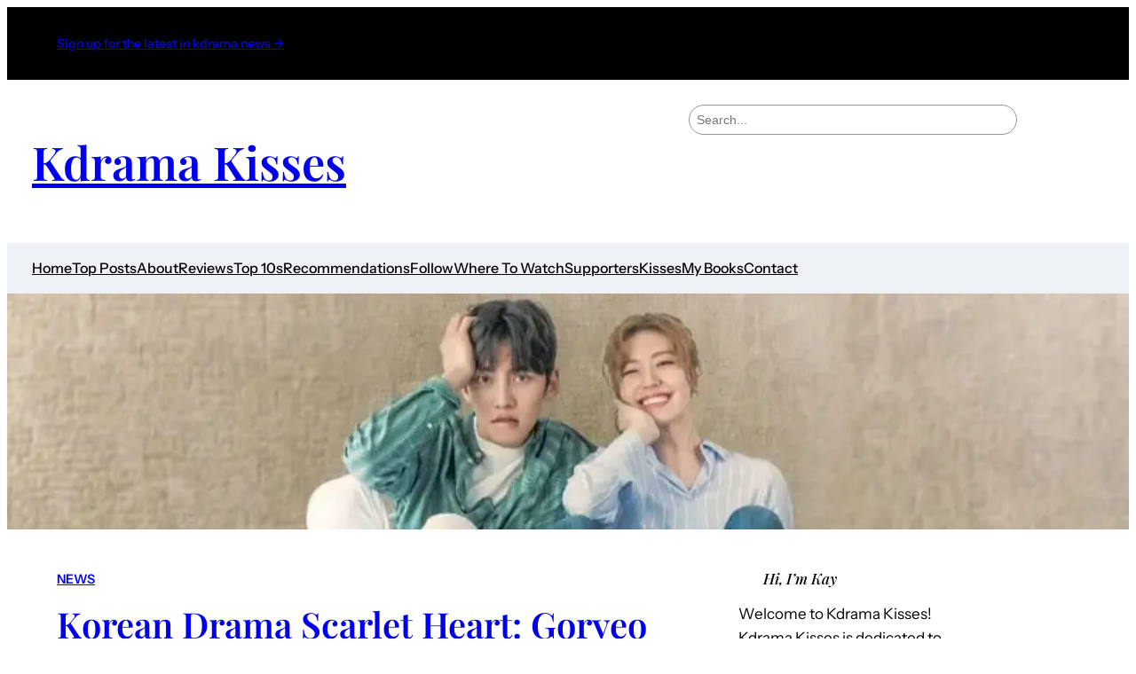

--- FILE ---
content_type: text/html; charset=UTF-8
request_url: https://kdramakisses.com/2016/06/07/korean-drama-scarlet-heart-goryeo-releases-first-long-and-intense-trailer/
body_size: 33509
content:
<!DOCTYPE html>
<html lang="en-US">
<head><meta charset="UTF-8" /><script>if(navigator.userAgent.match(/MSIE|Internet Explorer/i)||navigator.userAgent.match(/Trident\/7\..*?rv:11/i)){var href=document.location.href;if(!href.match(/[?&]nowprocket/)){if(href.indexOf("?")==-1){if(href.indexOf("#")==-1){document.location.href=href+"?nowprocket=1"}else{document.location.href=href.replace("#","?nowprocket=1#")}}else{if(href.indexOf("#")==-1){document.location.href=href+"&nowprocket=1"}else{document.location.href=href.replace("#","&nowprocket=1#")}}}}</script><script>class RocketLazyLoadScripts{constructor(e){this.triggerEvents=e,this.eventOptions={passive:!0},this.userEventListener=this.triggerListener.bind(this),this.delayedScripts={normal:[],async:[],defer:[]},this.allJQueries=[]}_addUserInteractionListener(e){this.triggerEvents.forEach((t=>window.addEventListener(t,e.userEventListener,e.eventOptions)))}_removeUserInteractionListener(e){this.triggerEvents.forEach((t=>window.removeEventListener(t,e.userEventListener,e.eventOptions)))}triggerListener(){this._removeUserInteractionListener(this),"loading"===document.readyState?document.addEventListener("DOMContentLoaded",this._loadEverythingNow.bind(this)):this._loadEverythingNow()}async _loadEverythingNow(){this._delayEventListeners(),this._delayJQueryReady(this),this._handleDocumentWrite(),this._registerAllDelayedScripts(),this._preloadAllScripts(),await this._loadScriptsFromList(this.delayedScripts.normal),await this._loadScriptsFromList(this.delayedScripts.defer),await this._loadScriptsFromList(this.delayedScripts.async),await this._triggerDOMContentLoaded(),await this._triggerWindowLoad(),window.dispatchEvent(new Event("rocket-allScriptsLoaded"))}_registerAllDelayedScripts(){document.querySelectorAll("script[type=rocketlazyloadscript]").forEach((e=>{e.hasAttribute("src")?e.hasAttribute("async")&&!1!==e.async?this.delayedScripts.async.push(e):e.hasAttribute("defer")&&!1!==e.defer||"module"===e.getAttribute("data-rocket-type")?this.delayedScripts.defer.push(e):this.delayedScripts.normal.push(e):this.delayedScripts.normal.push(e)}))}async _transformScript(e){return await this._requestAnimFrame(),new Promise((t=>{const n=document.createElement("script");let r;[...e.attributes].forEach((e=>{let t=e.nodeName;"type"!==t&&("data-rocket-type"===t&&(t="type",r=e.nodeValue),n.setAttribute(t,e.nodeValue))})),e.hasAttribute("src")?(n.addEventListener("load",t),n.addEventListener("error",t)):(n.text=e.text,t()),e.parentNode.replaceChild(n,e)}))}async _loadScriptsFromList(e){const t=e.shift();return t?(await this._transformScript(t),this._loadScriptsFromList(e)):Promise.resolve()}_preloadAllScripts(){var e=document.createDocumentFragment();[...this.delayedScripts.normal,...this.delayedScripts.defer,...this.delayedScripts.async].forEach((t=>{const n=t.getAttribute("src");if(n){const t=document.createElement("link");t.href=n,t.rel="preload",t.as="script",e.appendChild(t)}})),document.head.appendChild(e)}_delayEventListeners(){let e={};function t(t,n){!function(t){function n(n){return e[t].eventsToRewrite.indexOf(n)>=0?"rocket-"+n:n}e[t]||(e[t]={originalFunctions:{add:t.addEventListener,remove:t.removeEventListener},eventsToRewrite:[]},t.addEventListener=function(){arguments[0]=n(arguments[0]),e[t].originalFunctions.add.apply(t,arguments)},t.removeEventListener=function(){arguments[0]=n(arguments[0]),e[t].originalFunctions.remove.apply(t,arguments)})}(t),e[t].eventsToRewrite.push(n)}function n(e,t){let n=e[t];Object.defineProperty(e,t,{get:()=>n||function(){},set(r){e["rocket"+t]=n=r}})}t(document,"DOMContentLoaded"),t(window,"DOMContentLoaded"),t(window,"load"),t(window,"pageshow"),t(document,"readystatechange"),n(document,"onreadystatechange"),n(window,"onload"),n(window,"onpageshow")}_delayJQueryReady(e){let t=window.jQuery;Object.defineProperty(window,"jQuery",{get:()=>t,set(n){if(n&&n.fn&&!e.allJQueries.includes(n)){n.fn.ready=n.fn.init.prototype.ready=function(t){e.domReadyFired?t.bind(document)(n):document.addEventListener("rocket-DOMContentLoaded",(()=>t.bind(document)(n)))};const t=n.fn.on;n.fn.on=n.fn.init.prototype.on=function(){if(this[0]===window){function e(e){return e.split(" ").map((e=>"load"===e||0===e.indexOf("load.")?"rocket-jquery-load":e)).join(" ")}"string"==typeof arguments[0]||arguments[0]instanceof String?arguments[0]=e(arguments[0]):"object"==typeof arguments[0]&&Object.keys(arguments[0]).forEach((t=>{delete Object.assign(arguments[0],{[e(t)]:arguments[0][t]})[t]}))}return t.apply(this,arguments),this},e.allJQueries.push(n)}t=n}})}async _triggerDOMContentLoaded(){this.domReadyFired=!0,await this._requestAnimFrame(),document.dispatchEvent(new Event("rocket-DOMContentLoaded")),await this._requestAnimFrame(),window.dispatchEvent(new Event("rocket-DOMContentLoaded")),await this._requestAnimFrame(),document.dispatchEvent(new Event("rocket-readystatechange")),await this._requestAnimFrame(),document.rocketonreadystatechange&&document.rocketonreadystatechange()}async _triggerWindowLoad(){await this._requestAnimFrame(),window.dispatchEvent(new Event("rocket-load")),await this._requestAnimFrame(),window.rocketonload&&window.rocketonload(),await this._requestAnimFrame(),this.allJQueries.forEach((e=>e(window).trigger("rocket-jquery-load"))),window.dispatchEvent(new Event("rocket-pageshow")),await this._requestAnimFrame(),window.rocketonpageshow&&window.rocketonpageshow()}_handleDocumentWrite(){const e=new Map;document.write=document.writeln=function(t){const n=document.currentScript,r=document.createRange(),i=n.parentElement;let o=e.get(n);void 0===o&&(o=n.nextSibling,e.set(n,o));const a=document.createDocumentFragment();r.setStart(a,0),a.appendChild(r.createContextualFragment(t)),i.insertBefore(a,o)}}async _requestAnimFrame(){return new Promise((e=>requestAnimationFrame(e)))}static run(){const e=new RocketLazyLoadScripts(["keydown","mousemove","touchmove","touchstart","touchend","wheel"]);e._addUserInteractionListener(e)}}RocketLazyLoadScripts.run();</script>
	
	<style id="jetpack-boost-critical-css">@media all{a{text-decoration-thickness:.0625em!important;text-underline-offset:.15em}.wp-block-navigation ul{padding:unset}}@media all{.wp-block-search__inside-wrapper{display:flex;flex:auto;flex-wrap:nowrap;max-width:100%}.wp-block-search__label{width:100%}.wp-block-search__input{appearance:none;border:1px solid #949494;flex-grow:1;margin-left:0;margin-right:0;min-width:3rem;padding:8px;text-decoration:unset!important}:where(.wp-block-search__input){font-family:inherit;font-size:inherit;font-style:inherit;font-weight:inherit;letter-spacing:inherit;line-height:inherit;text-transform:inherit}}@media all{.has-text-align-left{text-align:left}.items-justified-center{justify-content:center}.screen-reader-text{border:0;clip-path:inset(50%);height:1px;margin:-1px;overflow:hidden;padding:0;position:absolute;width:1px;word-wrap:normal!important}html :where([style*=border-bottom-color]){border-bottom-style:solid}html :where([style*=border-bottom-width]){border-bottom-style:solid}html :where(img[class*=wp-image-]){height:auto;max-width:100%}:where(figure){margin:0 0 1em}}</style><meta name="viewport" content="width=device-width, initial-scale=1" />
<meta name='robots' content='index, follow, max-image-preview:large, max-snippet:-1, max-video-preview:-1' />

	<!-- This site is optimized with the Yoast SEO plugin v26.7 - https://yoast.com/wordpress/plugins/seo/ -->
	<link rel="canonical" href="https://kdramakisses.com/2016/06/07/korean-drama-scarlet-heart-goryeo-releases-first-long-and-intense-trailer/" />
	<meta property="og:locale" content="en_US" />
	<meta property="og:type" content="article" />
	<meta property="og:title" content="Korean Drama Scarlet Heart: Goryeo Releases First Long and Intense Trailer - Kdrama Kisses" />
	<meta property="og:description" content="It&#8217;s here!  It&#8217;s here!  The first trailer is out for the new SBS drama Scarlet Heart: Goryeo (previously titled Moon Lovers) starring Lee Joon Gi (Scholar Who Walks the Night) and IU (Producer). And this isn&#8217;t some dinky little trailer.  It&#8217;s 5 minutes long! Now that&#8217;s what I call a first preview. First and foremost, there&#8217;s Lee [&hellip;]" />
	<meta property="og:url" content="https://kdramakisses.com/2016/06/07/korean-drama-scarlet-heart-goryeo-releases-first-long-and-intense-trailer/" />
	<meta property="og:site_name" content="Kdrama Kisses" />
	<meta property="article:published_time" content="2016-06-07T18:11:14+00:00" />
	<meta property="og:image" content="https://i0.wp.com/kdramakisses.com/wp-content/uploads/2016/06/scarlet-heart-lee-joon-gi-and-iu-e1465322431553.jpg?fit=438%2C232&ssl=1" />
	<meta property="og:image:width" content="438" />
	<meta property="og:image:height" content="232" />
	<meta property="og:image:type" content="image/jpeg" />
	<meta name="author" content="Kay" />
	<meta name="twitter:card" content="summary_large_image" />
	<meta name="twitter:creator" content="@Kdrama_Kisses" />
	<meta name="twitter:site" content="@Kdrama_Kisses" />
	<meta name="twitter:label1" content="Written by" />
	<meta name="twitter:data1" content="Kay" />
	<meta name="twitter:label2" content="Est. reading time" />
	<meta name="twitter:data2" content="2 minutes" />
	<script type="application/ld+json" class="yoast-schema-graph">{"@context":"https://schema.org","@graph":[{"@type":"Article","@id":"https://kdramakisses.com/2016/06/07/korean-drama-scarlet-heart-goryeo-releases-first-long-and-intense-trailer/#article","isPartOf":{"@id":"https://kdramakisses.com/2016/06/07/korean-drama-scarlet-heart-goryeo-releases-first-long-and-intense-trailer/"},"author":{"name":"Kay","@id":"https://kdramakisses.com/#/schema/person/c3434109946eadcaacfa5bbb74c1a5ab"},"headline":"Korean Drama Scarlet Heart: Goryeo Releases First Long and Intense Trailer","datePublished":"2016-06-07T18:11:14+00:00","mainEntityOfPage":{"@id":"https://kdramakisses.com/2016/06/07/korean-drama-scarlet-heart-goryeo-releases-first-long-and-intense-trailer/"},"wordCount":338,"commentCount":5,"publisher":{"@id":"https://kdramakisses.com/#organization"},"image":{"@id":"https://kdramakisses.com/2016/06/07/korean-drama-scarlet-heart-goryeo-releases-first-long-and-intense-trailer/#primaryimage"},"thumbnailUrl":"https://kdramakisses.com/wp-content/uploads/2016/06/scarlet-heart-lee-joon-gi-and-iu-e1465322431553.jpg?w=300","keywords":["Bu Bu Jin Xin","IU","Ji Soo","Kang Ha Neul","kdrama","Korean Drama","Lee Joon Gi","Lee Jun Ki","Moon Lovers","Nam Joo Hyuk","Scarlet Heart: Goryeo"],"articleSection":["News"],"inLanguage":"en-US","potentialAction":[{"@type":"CommentAction","name":"Comment","target":["https://kdramakisses.com/2016/06/07/korean-drama-scarlet-heart-goryeo-releases-first-long-and-intense-trailer/#respond"]}]},{"@type":"WebPage","@id":"https://kdramakisses.com/2016/06/07/korean-drama-scarlet-heart-goryeo-releases-first-long-and-intense-trailer/","url":"https://kdramakisses.com/2016/06/07/korean-drama-scarlet-heart-goryeo-releases-first-long-and-intense-trailer/","name":"Korean Drama Scarlet Heart: Goryeo Releases First Long and Intense Trailer - Kdrama Kisses","isPartOf":{"@id":"https://kdramakisses.com/#website"},"primaryImageOfPage":{"@id":"https://kdramakisses.com/2016/06/07/korean-drama-scarlet-heart-goryeo-releases-first-long-and-intense-trailer/#primaryimage"},"image":{"@id":"https://kdramakisses.com/2016/06/07/korean-drama-scarlet-heart-goryeo-releases-first-long-and-intense-trailer/#primaryimage"},"thumbnailUrl":"https://kdramakisses.com/wp-content/uploads/2016/06/scarlet-heart-lee-joon-gi-and-iu-e1465322431553.jpg?w=300","datePublished":"2016-06-07T18:11:14+00:00","breadcrumb":{"@id":"https://kdramakisses.com/2016/06/07/korean-drama-scarlet-heart-goryeo-releases-first-long-and-intense-trailer/#breadcrumb"},"inLanguage":"en-US","potentialAction":[{"@type":"ReadAction","target":["https://kdramakisses.com/2016/06/07/korean-drama-scarlet-heart-goryeo-releases-first-long-and-intense-trailer/"]}]},{"@type":"ImageObject","inLanguage":"en-US","@id":"https://kdramakisses.com/2016/06/07/korean-drama-scarlet-heart-goryeo-releases-first-long-and-intense-trailer/#primaryimage","url":"https://i0.wp.com/kdramakisses.com/wp-content/uploads/2016/06/scarlet-heart-lee-joon-gi-and-iu-e1465322431553.jpg?fit=438%2C232&ssl=1","contentUrl":"https://i0.wp.com/kdramakisses.com/wp-content/uploads/2016/06/scarlet-heart-lee-joon-gi-and-iu-e1465322431553.jpg?fit=438%2C232&ssl=1","width":438,"height":232,"caption":"Scarlet Heart: Goryeo Korean Drama - Lee Joon Gi, IU, Nam Joo Hyuk, Ji Soo"},{"@type":"BreadcrumbList","@id":"https://kdramakisses.com/2016/06/07/korean-drama-scarlet-heart-goryeo-releases-first-long-and-intense-trailer/#breadcrumb","itemListElement":[{"@type":"ListItem","position":1,"name":"Home","item":"https://kdramakisses.com/"},{"@type":"ListItem","position":2,"name":"Korean Drama Scarlet Heart: Goryeo Releases First Long and Intense Trailer"}]},{"@type":"WebSite","@id":"https://kdramakisses.com/#website","url":"https://kdramakisses.com/","name":"Kdrama Kisses","description":"","publisher":{"@id":"https://kdramakisses.com/#organization"},"potentialAction":[{"@type":"SearchAction","target":{"@type":"EntryPoint","urlTemplate":"https://kdramakisses.com/?s={search_term_string}"},"query-input":{"@type":"PropertyValueSpecification","valueRequired":true,"valueName":"search_term_string"}}],"inLanguage":"en-US"},{"@type":"Organization","@id":"https://kdramakisses.com/#organization","name":"Kdrama Kisses","url":"https://kdramakisses.com/","logo":{"@type":"ImageObject","inLanguage":"en-US","@id":"https://kdramakisses.com/#/schema/logo/image/","url":"https://kdramakisses.com/wp-content/uploads/2024/04/cropped-kdrama-kisses-14.png","contentUrl":"https://kdramakisses.com/wp-content/uploads/2024/04/cropped-kdrama-kisses-14.png","width":512,"height":512,"caption":"Kdrama Kisses"},"image":{"@id":"https://kdramakisses.com/#/schema/logo/image/"},"sameAs":["https://x.com/Kdrama_Kisses"]},{"@type":"Person","@id":"https://kdramakisses.com/#/schema/person/c3434109946eadcaacfa5bbb74c1a5ab","name":"Kay","image":{"@type":"ImageObject","inLanguage":"en-US","@id":"https://kdramakisses.com/#/schema/person/image/","url":"https://secure.gravatar.com/avatar/d6c79ee4754b8d37471a24d8494d08deaad1486aea17ed50eaccf4254aefc8da?s=96&d=mm&r=g","contentUrl":"https://secure.gravatar.com/avatar/d6c79ee4754b8d37471a24d8494d08deaad1486aea17ed50eaccf4254aefc8da?s=96&d=mm&r=g","caption":"Kay"},"url":"https://kdramakisses.com/author/kdramakisses/"}]}</script>
	<!-- / Yoast SEO plugin. -->


<title>Korean Drama Scarlet Heart: Goryeo Releases First Long and Intense Trailer - Kdrama Kisses</title><link rel="preload" as="style" href="https://fonts.googleapis.com/css?family=Open%20Sans%3A300italic%2C400italic%2C600italic%2C300%2C400%2C600&#038;subset=latin%2Clatin-ext&#038;display=swap" /><link rel="stylesheet" href="https://fonts.googleapis.com/css?family=Open%20Sans%3A300italic%2C400italic%2C600italic%2C300%2C400%2C600&#038;subset=latin%2Clatin-ext&#038;display=swap" media="print" onload="this.media='all'" /><noscript><link rel="stylesheet" href="https://fonts.googleapis.com/css?family=Open%20Sans%3A300italic%2C400italic%2C600italic%2C300%2C400%2C600&#038;subset=latin%2Clatin-ext&#038;display=swap" /></noscript><link rel="stylesheet" href="https://kdramakisses.com/wp-content/cache/min/1/54a170d38f86200acf102b692ad0b81b.css" media="all" data-minify="1" />
<link rel='dns-prefetch' href='//www.googletagmanager.com' />
<link rel='dns-prefetch' href='//stats.wp.com' />
<link rel='dns-prefetch' href='//widgets.wp.com' />
<link href='https://fonts.gstatic.com' crossorigin rel='preconnect' />
<link rel='preconnect' href='//i0.wp.com' />
<link rel='preconnect' href='//c0.wp.com' />
<link rel="alternate" type="application/rss+xml" title="Kdrama Kisses &raquo; Feed" href="https://kdramakisses.com/feed/" />
<link rel="alternate" type="application/rss+xml" title="Kdrama Kisses &raquo; Comments Feed" href="https://kdramakisses.com/comments/feed/" />
<link rel="alternate" type="application/rss+xml" title="Kdrama Kisses &raquo; Korean Drama Scarlet Heart: Goryeo Releases First Long and Intense Trailer Comments Feed" href="https://kdramakisses.com/2016/06/07/korean-drama-scarlet-heart-goryeo-releases-first-long-and-intense-trailer/feed/" />
<link rel="alternate" title="oEmbed (JSON)" type="application/json+oembed" href="https://kdramakisses.com/wp-json/oembed/1.0/embed?url=https%3A%2F%2Fkdramakisses.com%2F2016%2F06%2F07%2Fkorean-drama-scarlet-heart-goryeo-releases-first-long-and-intense-trailer%2F" />
<link rel="alternate" title="oEmbed (XML)" type="text/xml+oembed" href="https://kdramakisses.com/wp-json/oembed/1.0/embed?url=https%3A%2F%2Fkdramakisses.com%2F2016%2F06%2F07%2Fkorean-drama-scarlet-heart-goryeo-releases-first-long-and-intense-trailer%2F&#038;format=xml" />
<style id='wp-img-auto-sizes-contain-inline-css'>
img:is([sizes=auto i],[sizes^="auto," i]){contain-intrinsic-size:3000px 1500px}
/*# sourceURL=wp-img-auto-sizes-contain-inline-css */
</style>
<noscript><link rel='stylesheet' id='jetpack_related-posts-css' href='https://c0.wp.com/p/jetpack/15.4/modules/related-posts/related-posts.css' media='all' />
</noscript>
<style id='wp-block-paragraph-inline-css'>
.is-small-text{font-size:.875em}.is-regular-text{font-size:1em}.is-large-text{font-size:2.25em}.is-larger-text{font-size:3em}.has-drop-cap:not(:focus):first-letter{float:left;font-size:8.4em;font-style:normal;font-weight:100;line-height:.68;margin:.05em .1em 0 0;text-transform:uppercase}body.rtl .has-drop-cap:not(:focus):first-letter{float:none;margin-left:.1em}p.has-drop-cap.has-background{overflow:hidden}:root :where(p.has-background){padding:1.25em 2.375em}:where(p.has-text-color:not(.has-link-color)) a{color:inherit}p.has-text-align-left[style*="writing-mode:vertical-lr"],p.has-text-align-right[style*="writing-mode:vertical-rl"]{rotate:180deg}
/*# sourceURL=https://kdramakisses.com/wp-includes/blocks/paragraph/style.min.css */
</style>
<style id='wp-block-group-inline-css'>
.wp-block-group{box-sizing:border-box}:where(.wp-block-group.wp-block-group-is-layout-constrained){position:relative}
/*# sourceURL=https://kdramakisses.com/wp-includes/blocks/group/style.min.css */
</style>
<style id='wp-block-site-title-inline-css'>
.wp-block-site-title{box-sizing:border-box}.wp-block-site-title :where(a){color:inherit;font-family:inherit;font-size:inherit;font-style:inherit;font-weight:inherit;letter-spacing:inherit;line-height:inherit;text-decoration:inherit}
/*# sourceURL=https://kdramakisses.com/wp-includes/blocks/site-title/style.min.css */
</style>
<style id='wp-block-search-inline-css'>
.wp-block-search__button{margin-left:10px;word-break:normal}.wp-block-search__button.has-icon{line-height:0}.wp-block-search__button svg{height:1.25em;min-height:24px;min-width:24px;width:1.25em;fill:currentColor;vertical-align:text-bottom}:where(.wp-block-search__button){border:1px solid #ccc;padding:6px 10px}.wp-block-search__inside-wrapper{display:flex;flex:auto;flex-wrap:nowrap;max-width:100%}.wp-block-search__label{width:100%}.wp-block-search.wp-block-search__button-only .wp-block-search__button{box-sizing:border-box;display:flex;flex-shrink:0;justify-content:center;margin-left:0;max-width:100%}.wp-block-search.wp-block-search__button-only .wp-block-search__inside-wrapper{min-width:0!important;transition-property:width}.wp-block-search.wp-block-search__button-only .wp-block-search__input{flex-basis:100%;transition-duration:.3s}.wp-block-search.wp-block-search__button-only.wp-block-search__searchfield-hidden,.wp-block-search.wp-block-search__button-only.wp-block-search__searchfield-hidden .wp-block-search__inside-wrapper{overflow:hidden}.wp-block-search.wp-block-search__button-only.wp-block-search__searchfield-hidden .wp-block-search__input{border-left-width:0!important;border-right-width:0!important;flex-basis:0;flex-grow:0;margin:0;min-width:0!important;padding-left:0!important;padding-right:0!important;width:0!important}:where(.wp-block-search__input){appearance:none;border:1px solid #949494;flex-grow:1;font-family:inherit;font-size:inherit;font-style:inherit;font-weight:inherit;letter-spacing:inherit;line-height:inherit;margin-left:0;margin-right:0;min-width:3rem;padding:8px;text-decoration:unset!important;text-transform:inherit}:where(.wp-block-search__button-inside .wp-block-search__inside-wrapper){background-color:#fff;border:1px solid #949494;box-sizing:border-box;padding:4px}:where(.wp-block-search__button-inside .wp-block-search__inside-wrapper) .wp-block-search__input{border:none;border-radius:0;padding:0 4px}:where(.wp-block-search__button-inside .wp-block-search__inside-wrapper) .wp-block-search__input:focus{outline:none}:where(.wp-block-search__button-inside .wp-block-search__inside-wrapper) :where(.wp-block-search__button){padding:4px 8px}.wp-block-search.aligncenter .wp-block-search__inside-wrapper{margin:auto}.wp-block[data-align=right] .wp-block-search.wp-block-search__button-only .wp-block-search__inside-wrapper{float:right}
/*# sourceURL=https://kdramakisses.com/wp-includes/blocks/search/style.min.css */
</style>
<style id='wp-block-columns-inline-css'>
.wp-block-columns{box-sizing:border-box;display:flex;flex-wrap:wrap!important}@media (min-width:782px){.wp-block-columns{flex-wrap:nowrap!important}}.wp-block-columns{align-items:normal!important}.wp-block-columns.are-vertically-aligned-top{align-items:flex-start}.wp-block-columns.are-vertically-aligned-center{align-items:center}.wp-block-columns.are-vertically-aligned-bottom{align-items:flex-end}@media (max-width:781px){.wp-block-columns:not(.is-not-stacked-on-mobile)>.wp-block-column{flex-basis:100%!important}}@media (min-width:782px){.wp-block-columns:not(.is-not-stacked-on-mobile)>.wp-block-column{flex-basis:0;flex-grow:1}.wp-block-columns:not(.is-not-stacked-on-mobile)>.wp-block-column[style*=flex-basis]{flex-grow:0}}.wp-block-columns.is-not-stacked-on-mobile{flex-wrap:nowrap!important}.wp-block-columns.is-not-stacked-on-mobile>.wp-block-column{flex-basis:0;flex-grow:1}.wp-block-columns.is-not-stacked-on-mobile>.wp-block-column[style*=flex-basis]{flex-grow:0}:where(.wp-block-columns){margin-bottom:1.75em}:where(.wp-block-columns.has-background){padding:1.25em 2.375em}.wp-block-column{flex-grow:1;min-width:0;overflow-wrap:break-word;word-break:break-word}.wp-block-column.is-vertically-aligned-top{align-self:flex-start}.wp-block-column.is-vertically-aligned-center{align-self:center}.wp-block-column.is-vertically-aligned-bottom{align-self:flex-end}.wp-block-column.is-vertically-aligned-stretch{align-self:stretch}.wp-block-column.is-vertically-aligned-bottom,.wp-block-column.is-vertically-aligned-center,.wp-block-column.is-vertically-aligned-top{width:100%}
/*# sourceURL=https://kdramakisses.com/wp-includes/blocks/columns/style.min.css */
</style>
<style id='wp-block-navigation-link-inline-css'>
.wp-block-navigation .wp-block-navigation-item__label{overflow-wrap:break-word}.wp-block-navigation .wp-block-navigation-item__description{display:none}.link-ui-tools{outline:1px solid #f0f0f0;padding:8px}.link-ui-block-inserter{padding-top:8px}.link-ui-block-inserter__back{margin-left:8px;text-transform:uppercase}
/*# sourceURL=https://kdramakisses.com/wp-includes/blocks/navigation-link/style.min.css */
</style>
<noscript><link rel='stylesheet' id='wp-block-navigation-css' href='https://c0.wp.com/c/6.9/wp-includes/blocks/navigation/style.min.css' media='all' />
</noscript>
<style id='wp-block-image-inline-css'>
.wp-block-image>a,.wp-block-image>figure>a{display:inline-block}.wp-block-image img{box-sizing:border-box;height:auto;max-width:100%;vertical-align:bottom}@media not (prefers-reduced-motion){.wp-block-image img.hide{visibility:hidden}.wp-block-image img.show{animation:show-content-image .4s}}.wp-block-image[style*=border-radius] img,.wp-block-image[style*=border-radius]>a{border-radius:inherit}.wp-block-image.has-custom-border img{box-sizing:border-box}.wp-block-image.aligncenter{text-align:center}.wp-block-image.alignfull>a,.wp-block-image.alignwide>a{width:100%}.wp-block-image.alignfull img,.wp-block-image.alignwide img{height:auto;width:100%}.wp-block-image .aligncenter,.wp-block-image .alignleft,.wp-block-image .alignright,.wp-block-image.aligncenter,.wp-block-image.alignleft,.wp-block-image.alignright{display:table}.wp-block-image .aligncenter>figcaption,.wp-block-image .alignleft>figcaption,.wp-block-image .alignright>figcaption,.wp-block-image.aligncenter>figcaption,.wp-block-image.alignleft>figcaption,.wp-block-image.alignright>figcaption{caption-side:bottom;display:table-caption}.wp-block-image .alignleft{float:left;margin:.5em 1em .5em 0}.wp-block-image .alignright{float:right;margin:.5em 0 .5em 1em}.wp-block-image .aligncenter{margin-left:auto;margin-right:auto}.wp-block-image :where(figcaption){margin-bottom:1em;margin-top:.5em}.wp-block-image.is-style-circle-mask img{border-radius:9999px}@supports ((-webkit-mask-image:none) or (mask-image:none)) or (-webkit-mask-image:none){.wp-block-image.is-style-circle-mask img{border-radius:0;-webkit-mask-image:url('data:image/svg+xml;utf8,<svg viewBox="0 0 100 100" xmlns="http://www.w3.org/2000/svg"><circle cx="50" cy="50" r="50"/></svg>');mask-image:url('data:image/svg+xml;utf8,<svg viewBox="0 0 100 100" xmlns="http://www.w3.org/2000/svg"><circle cx="50" cy="50" r="50"/></svg>');mask-mode:alpha;-webkit-mask-position:center;mask-position:center;-webkit-mask-repeat:no-repeat;mask-repeat:no-repeat;-webkit-mask-size:contain;mask-size:contain}}:root :where(.wp-block-image.is-style-rounded img,.wp-block-image .is-style-rounded img){border-radius:9999px}.wp-block-image figure{margin:0}.wp-lightbox-container{display:flex;flex-direction:column;position:relative}.wp-lightbox-container img{cursor:zoom-in}.wp-lightbox-container img:hover+button{opacity:1}.wp-lightbox-container button{align-items:center;backdrop-filter:blur(16px) saturate(180%);background-color:#5a5a5a40;border:none;border-radius:4px;cursor:zoom-in;display:flex;height:20px;justify-content:center;opacity:0;padding:0;position:absolute;right:16px;text-align:center;top:16px;width:20px;z-index:100}@media not (prefers-reduced-motion){.wp-lightbox-container button{transition:opacity .2s ease}}.wp-lightbox-container button:focus-visible{outline:3px auto #5a5a5a40;outline:3px auto -webkit-focus-ring-color;outline-offset:3px}.wp-lightbox-container button:hover{cursor:pointer;opacity:1}.wp-lightbox-container button:focus{opacity:1}.wp-lightbox-container button:focus,.wp-lightbox-container button:hover,.wp-lightbox-container button:not(:hover):not(:active):not(.has-background){background-color:#5a5a5a40;border:none}.wp-lightbox-overlay{box-sizing:border-box;cursor:zoom-out;height:100vh;left:0;overflow:hidden;position:fixed;top:0;visibility:hidden;width:100%;z-index:100000}.wp-lightbox-overlay .close-button{align-items:center;cursor:pointer;display:flex;justify-content:center;min-height:40px;min-width:40px;padding:0;position:absolute;right:calc(env(safe-area-inset-right) + 16px);top:calc(env(safe-area-inset-top) + 16px);z-index:5000000}.wp-lightbox-overlay .close-button:focus,.wp-lightbox-overlay .close-button:hover,.wp-lightbox-overlay .close-button:not(:hover):not(:active):not(.has-background){background:none;border:none}.wp-lightbox-overlay .lightbox-image-container{height:var(--wp--lightbox-container-height);left:50%;overflow:hidden;position:absolute;top:50%;transform:translate(-50%,-50%);transform-origin:top left;width:var(--wp--lightbox-container-width);z-index:9999999999}.wp-lightbox-overlay .wp-block-image{align-items:center;box-sizing:border-box;display:flex;height:100%;justify-content:center;margin:0;position:relative;transform-origin:0 0;width:100%;z-index:3000000}.wp-lightbox-overlay .wp-block-image img{height:var(--wp--lightbox-image-height);min-height:var(--wp--lightbox-image-height);min-width:var(--wp--lightbox-image-width);width:var(--wp--lightbox-image-width)}.wp-lightbox-overlay .wp-block-image figcaption{display:none}.wp-lightbox-overlay button{background:none;border:none}.wp-lightbox-overlay .scrim{background-color:#fff;height:100%;opacity:.9;position:absolute;width:100%;z-index:2000000}.wp-lightbox-overlay.active{visibility:visible}@media not (prefers-reduced-motion){.wp-lightbox-overlay.active{animation:turn-on-visibility .25s both}.wp-lightbox-overlay.active img{animation:turn-on-visibility .35s both}.wp-lightbox-overlay.show-closing-animation:not(.active){animation:turn-off-visibility .35s both}.wp-lightbox-overlay.show-closing-animation:not(.active) img{animation:turn-off-visibility .25s both}.wp-lightbox-overlay.zoom.active{animation:none;opacity:1;visibility:visible}.wp-lightbox-overlay.zoom.active .lightbox-image-container{animation:lightbox-zoom-in .4s}.wp-lightbox-overlay.zoom.active .lightbox-image-container img{animation:none}.wp-lightbox-overlay.zoom.active .scrim{animation:turn-on-visibility .4s forwards}.wp-lightbox-overlay.zoom.show-closing-animation:not(.active){animation:none}.wp-lightbox-overlay.zoom.show-closing-animation:not(.active) .lightbox-image-container{animation:lightbox-zoom-out .4s}.wp-lightbox-overlay.zoom.show-closing-animation:not(.active) .lightbox-image-container img{animation:none}.wp-lightbox-overlay.zoom.show-closing-animation:not(.active) .scrim{animation:turn-off-visibility .4s forwards}}@keyframes show-content-image{0%{visibility:hidden}99%{visibility:hidden}to{visibility:visible}}@keyframes turn-on-visibility{0%{opacity:0}to{opacity:1}}@keyframes turn-off-visibility{0%{opacity:1;visibility:visible}99%{opacity:0;visibility:visible}to{opacity:0;visibility:hidden}}@keyframes lightbox-zoom-in{0%{transform:translate(calc((-100vw + var(--wp--lightbox-scrollbar-width))/2 + var(--wp--lightbox-initial-left-position)),calc(-50vh + var(--wp--lightbox-initial-top-position))) scale(var(--wp--lightbox-scale))}to{transform:translate(-50%,-50%) scale(1)}}@keyframes lightbox-zoom-out{0%{transform:translate(-50%,-50%) scale(1);visibility:visible}99%{visibility:visible}to{transform:translate(calc((-100vw + var(--wp--lightbox-scrollbar-width))/2 + var(--wp--lightbox-initial-left-position)),calc(-50vh + var(--wp--lightbox-initial-top-position))) scale(var(--wp--lightbox-scale));visibility:hidden}}
/*# sourceURL=https://kdramakisses.com/wp-includes/blocks/image/style.min.css */
</style>
<style id='wp-block-post-terms-inline-css'>
.wp-block-post-terms{box-sizing:border-box}.wp-block-post-terms .wp-block-post-terms__separator{white-space:pre-wrap}
/*# sourceURL=https://kdramakisses.com/wp-includes/blocks/post-terms/style.min.css */
</style>
<style id='wp-block-post-title-inline-css'>
.wp-block-post-title{box-sizing:border-box;word-break:break-word}.wp-block-post-title :where(a){display:inline-block;font-family:inherit;font-size:inherit;font-style:inherit;font-weight:inherit;letter-spacing:inherit;line-height:inherit;text-decoration:inherit}
/*# sourceURL=https://kdramakisses.com/wp-includes/blocks/post-title/style.min.css */
</style>
<style id='wp-block-post-author-inline-css'>
.wp-block-post-author{box-sizing:border-box;display:flex;flex-wrap:wrap}.wp-block-post-author__byline{font-size:.5em;margin-bottom:0;margin-top:0;width:100%}.wp-block-post-author__avatar{margin-right:1em}.wp-block-post-author__bio{font-size:.7em;margin-bottom:.7em}.wp-block-post-author__content{flex-basis:0;flex-grow:1}.wp-block-post-author__name{margin:0}
/*# sourceURL=https://kdramakisses.com/wp-includes/blocks/post-author/style.min.css */
</style>
<style id='wp-block-post-date-inline-css'>
.wp-block-post-date{box-sizing:border-box}
/*# sourceURL=https://kdramakisses.com/wp-includes/blocks/post-date/style.min.css */
</style>
<style id='wp-block-post-content-inline-css'>
.wp-block-post-content{display:flow-root}
/*# sourceURL=https://kdramakisses.com/wp-includes/blocks/post-content/style.min.css */
</style>
<style id='wp-block-avatar-inline-css'>
.wp-block-avatar{line-height:0}.wp-block-avatar,.wp-block-avatar img{box-sizing:border-box}.wp-block-avatar.aligncenter{text-align:center}
/*# sourceURL=https://kdramakisses.com/wp-includes/blocks/avatar/style.min.css */
</style>
<style id='wp-block-comment-author-name-inline-css'>
.wp-block-comment-author-name{box-sizing:border-box}
/*# sourceURL=https://kdramakisses.com/wp-includes/blocks/comment-author-name/style.min.css */
</style>
<style id='wp-block-comment-date-inline-css'>
.wp-block-comment-date{box-sizing:border-box}
/*# sourceURL=https://kdramakisses.com/wp-includes/blocks/comment-date/style.min.css */
</style>
<style id='wp-block-comment-content-inline-css'>
.comment-awaiting-moderation{display:block;font-size:.875em;line-height:1.5}.wp-block-comment-content{box-sizing:border-box}
/*# sourceURL=https://kdramakisses.com/wp-includes/blocks/comment-content/style.min.css */
</style>
<style id='wp-block-comment-reply-link-inline-css'>
.wp-block-comment-reply-link{box-sizing:border-box}
/*# sourceURL=https://kdramakisses.com/wp-includes/blocks/comment-reply-link/style.min.css */
</style>
<style id='wp-block-comment-template-inline-css'>
.wp-block-comment-template{box-sizing:border-box;list-style:none;margin-bottom:0;max-width:100%;padding:0}.wp-block-comment-template li{clear:both}.wp-block-comment-template ol{list-style:none;margin-bottom:0;max-width:100%;padding-left:2rem}.wp-block-comment-template.alignleft{float:left}.wp-block-comment-template.aligncenter{margin-left:auto;margin-right:auto;width:fit-content}.wp-block-comment-template.alignright{float:right}
/*# sourceURL=https://kdramakisses.com/wp-includes/blocks/comment-template/style.min.css */
</style>
<style id='wp-block-post-comments-form-inline-css'>
:where(.wp-block-post-comments-form input:not([type=submit])),:where(.wp-block-post-comments-form textarea){border:1px solid #949494;font-family:inherit;font-size:1em}:where(.wp-block-post-comments-form input:where(:not([type=submit]):not([type=checkbox]))),:where(.wp-block-post-comments-form textarea){padding:calc(.667em + 2px)}.wp-block-post-comments-form{box-sizing:border-box}.wp-block-post-comments-form[style*=font-weight] :where(.comment-reply-title){font-weight:inherit}.wp-block-post-comments-form[style*=font-family] :where(.comment-reply-title){font-family:inherit}.wp-block-post-comments-form[class*=-font-size] :where(.comment-reply-title),.wp-block-post-comments-form[style*=font-size] :where(.comment-reply-title){font-size:inherit}.wp-block-post-comments-form[style*=line-height] :where(.comment-reply-title){line-height:inherit}.wp-block-post-comments-form[style*=font-style] :where(.comment-reply-title){font-style:inherit}.wp-block-post-comments-form[style*=letter-spacing] :where(.comment-reply-title){letter-spacing:inherit}.wp-block-post-comments-form :where(input[type=submit]){box-shadow:none;cursor:pointer;display:inline-block;overflow-wrap:break-word;text-align:center}.wp-block-post-comments-form .comment-form input:not([type=submit]):not([type=checkbox]):not([type=hidden]),.wp-block-post-comments-form .comment-form textarea{box-sizing:border-box;display:block;width:100%}.wp-block-post-comments-form .comment-form-author label,.wp-block-post-comments-form .comment-form-email label,.wp-block-post-comments-form .comment-form-url label{display:block;margin-bottom:.25em}.wp-block-post-comments-form .comment-form-cookies-consent{display:flex;gap:.25em}.wp-block-post-comments-form .comment-form-cookies-consent #wp-comment-cookies-consent{margin-top:.35em}.wp-block-post-comments-form .comment-reply-title{margin-bottom:0}.wp-block-post-comments-form .comment-reply-title :where(small){font-size:var(--wp--preset--font-size--medium,smaller);margin-left:.5em}
/*# sourceURL=https://kdramakisses.com/wp-includes/blocks/post-comments-form/style.min.css */
</style>
<style id='wp-block-buttons-inline-css'>
.wp-block-buttons{box-sizing:border-box}.wp-block-buttons.is-vertical{flex-direction:column}.wp-block-buttons.is-vertical>.wp-block-button:last-child{margin-bottom:0}.wp-block-buttons>.wp-block-button{display:inline-block;margin:0}.wp-block-buttons.is-content-justification-left{justify-content:flex-start}.wp-block-buttons.is-content-justification-left.is-vertical{align-items:flex-start}.wp-block-buttons.is-content-justification-center{justify-content:center}.wp-block-buttons.is-content-justification-center.is-vertical{align-items:center}.wp-block-buttons.is-content-justification-right{justify-content:flex-end}.wp-block-buttons.is-content-justification-right.is-vertical{align-items:flex-end}.wp-block-buttons.is-content-justification-space-between{justify-content:space-between}.wp-block-buttons.aligncenter{text-align:center}.wp-block-buttons:not(.is-content-justification-space-between,.is-content-justification-right,.is-content-justification-left,.is-content-justification-center) .wp-block-button.aligncenter{margin-left:auto;margin-right:auto;width:100%}.wp-block-buttons[style*=text-decoration] .wp-block-button,.wp-block-buttons[style*=text-decoration] .wp-block-button__link{text-decoration:inherit}.wp-block-buttons.has-custom-font-size .wp-block-button__link{font-size:inherit}.wp-block-buttons .wp-block-button__link{width:100%}.wp-block-button.aligncenter{text-align:center}
/*# sourceURL=https://kdramakisses.com/wp-includes/blocks/buttons/style.min.css */
</style>
<style id='wp-block-button-inline-css'>
.wp-block-button__link{align-content:center;box-sizing:border-box;cursor:pointer;display:inline-block;height:100%;text-align:center;word-break:break-word}.wp-block-button__link.aligncenter{text-align:center}.wp-block-button__link.alignright{text-align:right}:where(.wp-block-button__link){border-radius:9999px;box-shadow:none;padding:calc(.667em + 2px) calc(1.333em + 2px);text-decoration:none}.wp-block-button[style*=text-decoration] .wp-block-button__link{text-decoration:inherit}.wp-block-buttons>.wp-block-button.has-custom-width{max-width:none}.wp-block-buttons>.wp-block-button.has-custom-width .wp-block-button__link{width:100%}.wp-block-buttons>.wp-block-button.has-custom-font-size .wp-block-button__link{font-size:inherit}.wp-block-buttons>.wp-block-button.wp-block-button__width-25{width:calc(25% - var(--wp--style--block-gap, .5em)*.75)}.wp-block-buttons>.wp-block-button.wp-block-button__width-50{width:calc(50% - var(--wp--style--block-gap, .5em)*.5)}.wp-block-buttons>.wp-block-button.wp-block-button__width-75{width:calc(75% - var(--wp--style--block-gap, .5em)*.25)}.wp-block-buttons>.wp-block-button.wp-block-button__width-100{flex-basis:100%;width:100%}.wp-block-buttons.is-vertical>.wp-block-button.wp-block-button__width-25{width:25%}.wp-block-buttons.is-vertical>.wp-block-button.wp-block-button__width-50{width:50%}.wp-block-buttons.is-vertical>.wp-block-button.wp-block-button__width-75{width:75%}.wp-block-button.is-style-squared,.wp-block-button__link.wp-block-button.is-style-squared{border-radius:0}.wp-block-button.no-border-radius,.wp-block-button__link.no-border-radius{border-radius:0!important}:root :where(.wp-block-button .wp-block-button__link.is-style-outline),:root :where(.wp-block-button.is-style-outline>.wp-block-button__link){border:2px solid;padding:.667em 1.333em}:root :where(.wp-block-button .wp-block-button__link.is-style-outline:not(.has-text-color)),:root :where(.wp-block-button.is-style-outline>.wp-block-button__link:not(.has-text-color)){color:currentColor}:root :where(.wp-block-button .wp-block-button__link.is-style-outline:not(.has-background)),:root :where(.wp-block-button.is-style-outline>.wp-block-button__link:not(.has-background)){background-color:initial;background-image:none}
/*# sourceURL=https://kdramakisses.com/wp-includes/blocks/button/style.min.css */
</style>
<style id='wp-block-comments-inline-css'>
.wp-block-post-comments{box-sizing:border-box}.wp-block-post-comments .alignleft{float:left}.wp-block-post-comments .alignright{float:right}.wp-block-post-comments .navigation:after{clear:both;content:"";display:table}.wp-block-post-comments .commentlist{clear:both;list-style:none;margin:0;padding:0}.wp-block-post-comments .commentlist .comment{min-height:2.25em;padding-left:3.25em}.wp-block-post-comments .commentlist .comment p{font-size:1em;line-height:1.8;margin:1em 0}.wp-block-post-comments .commentlist .children{list-style:none;margin:0;padding:0}.wp-block-post-comments .comment-author{line-height:1.5}.wp-block-post-comments .comment-author .avatar{border-radius:1.5em;display:block;float:left;height:2.5em;margin-right:.75em;margin-top:.5em;width:2.5em}.wp-block-post-comments .comment-author cite{font-style:normal}.wp-block-post-comments .comment-meta{font-size:.875em;line-height:1.5}.wp-block-post-comments .comment-meta b{font-weight:400}.wp-block-post-comments .comment-meta .comment-awaiting-moderation{display:block;margin-bottom:1em;margin-top:1em}.wp-block-post-comments .comment-body .commentmetadata{font-size:.875em}.wp-block-post-comments .comment-form-author label,.wp-block-post-comments .comment-form-comment label,.wp-block-post-comments .comment-form-email label,.wp-block-post-comments .comment-form-url label{display:block;margin-bottom:.25em}.wp-block-post-comments .comment-form input:not([type=submit]):not([type=checkbox]),.wp-block-post-comments .comment-form textarea{box-sizing:border-box;display:block;width:100%}.wp-block-post-comments .comment-form-cookies-consent{display:flex;gap:.25em}.wp-block-post-comments .comment-form-cookies-consent #wp-comment-cookies-consent{margin-top:.35em}.wp-block-post-comments .comment-reply-title{margin-bottom:0}.wp-block-post-comments .comment-reply-title :where(small){font-size:var(--wp--preset--font-size--medium,smaller);margin-left:.5em}.wp-block-post-comments .reply{font-size:.875em;margin-bottom:1.4em}.wp-block-post-comments input:not([type=submit]),.wp-block-post-comments textarea{border:1px solid #949494;font-family:inherit;font-size:1em}.wp-block-post-comments input:not([type=submit]):not([type=checkbox]),.wp-block-post-comments textarea{padding:calc(.667em + 2px)}:where(.wp-block-post-comments input[type=submit]){border:none}.wp-block-comments{box-sizing:border-box}
/*# sourceURL=https://kdramakisses.com/wp-includes/blocks/comments/style.min.css */
</style>
<style id='wp-block-spacer-inline-css'>
.wp-block-spacer{clear:both}
/*# sourceURL=https://kdramakisses.com/wp-includes/blocks/spacer/style.min.css */
</style>
<style id='wp-block-post-navigation-link-inline-css'>
.wp-block-post-navigation-link .wp-block-post-navigation-link__arrow-previous{display:inline-block;margin-right:1ch}.wp-block-post-navigation-link .wp-block-post-navigation-link__arrow-previous:not(.is-arrow-chevron){transform:scaleX(1)}.wp-block-post-navigation-link .wp-block-post-navigation-link__arrow-next{display:inline-block;margin-left:1ch}.wp-block-post-navigation-link .wp-block-post-navigation-link__arrow-next:not(.is-arrow-chevron){transform:scaleX(1)}.wp-block-post-navigation-link.has-text-align-left[style*="writing-mode: vertical-lr"],.wp-block-post-navigation-link.has-text-align-right[style*="writing-mode: vertical-rl"]{rotate:180deg}
/*# sourceURL=https://kdramakisses.com/wp-includes/blocks/post-navigation-link/style.min.css */
</style>
<style id='wp-block-heading-inline-css'>
h1:where(.wp-block-heading).has-background,h2:where(.wp-block-heading).has-background,h3:where(.wp-block-heading).has-background,h4:where(.wp-block-heading).has-background,h5:where(.wp-block-heading).has-background,h6:where(.wp-block-heading).has-background{padding:1.25em 2.375em}h1.has-text-align-left[style*=writing-mode]:where([style*=vertical-lr]),h1.has-text-align-right[style*=writing-mode]:where([style*=vertical-rl]),h2.has-text-align-left[style*=writing-mode]:where([style*=vertical-lr]),h2.has-text-align-right[style*=writing-mode]:where([style*=vertical-rl]),h3.has-text-align-left[style*=writing-mode]:where([style*=vertical-lr]),h3.has-text-align-right[style*=writing-mode]:where([style*=vertical-rl]),h4.has-text-align-left[style*=writing-mode]:where([style*=vertical-lr]),h4.has-text-align-right[style*=writing-mode]:where([style*=vertical-rl]),h5.has-text-align-left[style*=writing-mode]:where([style*=vertical-lr]),h5.has-text-align-right[style*=writing-mode]:where([style*=vertical-rl]),h6.has-text-align-left[style*=writing-mode]:where([style*=vertical-lr]),h6.has-text-align-right[style*=writing-mode]:where([style*=vertical-rl]){rotate:180deg}
/*# sourceURL=https://kdramakisses.com/wp-includes/blocks/heading/style.min.css */
</style>
<noscript><link rel='stylesheet' id='wp-block-social-links-css' href='https://c0.wp.com/c/6.9/wp-includes/blocks/social-links/style.min.css' media='all' />
</noscript>
<style id='jetpack-block-subscriptions-inline-css'>
.is-style-compact .is-not-subscriber .wp-block-button__link,.is-style-compact .is-not-subscriber .wp-block-jetpack-subscriptions__button{border-end-start-radius:0!important;border-start-start-radius:0!important;margin-inline-start:0!important}.is-style-compact .is-not-subscriber .components-text-control__input,.is-style-compact .is-not-subscriber p#subscribe-email input[type=email]{border-end-end-radius:0!important;border-start-end-radius:0!important}.is-style-compact:not(.wp-block-jetpack-subscriptions__use-newline) .components-text-control__input{border-inline-end-width:0!important}.wp-block-jetpack-subscriptions.wp-block-jetpack-subscriptions__supports-newline .wp-block-jetpack-subscriptions__form-container{display:flex;flex-direction:column}.wp-block-jetpack-subscriptions.wp-block-jetpack-subscriptions__supports-newline:not(.wp-block-jetpack-subscriptions__use-newline) .is-not-subscriber .wp-block-jetpack-subscriptions__form-elements{align-items:flex-start;display:flex}.wp-block-jetpack-subscriptions.wp-block-jetpack-subscriptions__supports-newline:not(.wp-block-jetpack-subscriptions__use-newline) p#subscribe-submit{display:flex;justify-content:center}.wp-block-jetpack-subscriptions.wp-block-jetpack-subscriptions__supports-newline .wp-block-jetpack-subscriptions__form .wp-block-jetpack-subscriptions__button,.wp-block-jetpack-subscriptions.wp-block-jetpack-subscriptions__supports-newline .wp-block-jetpack-subscriptions__form .wp-block-jetpack-subscriptions__textfield .components-text-control__input,.wp-block-jetpack-subscriptions.wp-block-jetpack-subscriptions__supports-newline .wp-block-jetpack-subscriptions__form button,.wp-block-jetpack-subscriptions.wp-block-jetpack-subscriptions__supports-newline .wp-block-jetpack-subscriptions__form input[type=email],.wp-block-jetpack-subscriptions.wp-block-jetpack-subscriptions__supports-newline form .wp-block-jetpack-subscriptions__button,.wp-block-jetpack-subscriptions.wp-block-jetpack-subscriptions__supports-newline form .wp-block-jetpack-subscriptions__textfield .components-text-control__input,.wp-block-jetpack-subscriptions.wp-block-jetpack-subscriptions__supports-newline form button,.wp-block-jetpack-subscriptions.wp-block-jetpack-subscriptions__supports-newline form input[type=email]{box-sizing:border-box;cursor:pointer;line-height:1.3;min-width:auto!important;white-space:nowrap!important}.wp-block-jetpack-subscriptions.wp-block-jetpack-subscriptions__supports-newline .wp-block-jetpack-subscriptions__form input[type=email]::placeholder,.wp-block-jetpack-subscriptions.wp-block-jetpack-subscriptions__supports-newline .wp-block-jetpack-subscriptions__form input[type=email]:disabled,.wp-block-jetpack-subscriptions.wp-block-jetpack-subscriptions__supports-newline form input[type=email]::placeholder,.wp-block-jetpack-subscriptions.wp-block-jetpack-subscriptions__supports-newline form input[type=email]:disabled{color:currentColor;opacity:.5}.wp-block-jetpack-subscriptions.wp-block-jetpack-subscriptions__supports-newline .wp-block-jetpack-subscriptions__form .wp-block-jetpack-subscriptions__button,.wp-block-jetpack-subscriptions.wp-block-jetpack-subscriptions__supports-newline .wp-block-jetpack-subscriptions__form button,.wp-block-jetpack-subscriptions.wp-block-jetpack-subscriptions__supports-newline form .wp-block-jetpack-subscriptions__button,.wp-block-jetpack-subscriptions.wp-block-jetpack-subscriptions__supports-newline form button{border-color:#0000;border-style:solid}.wp-block-jetpack-subscriptions.wp-block-jetpack-subscriptions__supports-newline .wp-block-jetpack-subscriptions__form .wp-block-jetpack-subscriptions__textfield,.wp-block-jetpack-subscriptions.wp-block-jetpack-subscriptions__supports-newline .wp-block-jetpack-subscriptions__form p#subscribe-email,.wp-block-jetpack-subscriptions.wp-block-jetpack-subscriptions__supports-newline form .wp-block-jetpack-subscriptions__textfield,.wp-block-jetpack-subscriptions.wp-block-jetpack-subscriptions__supports-newline form p#subscribe-email{background:#0000;flex-grow:1}.wp-block-jetpack-subscriptions.wp-block-jetpack-subscriptions__supports-newline .wp-block-jetpack-subscriptions__form .wp-block-jetpack-subscriptions__textfield .components-base-control__field,.wp-block-jetpack-subscriptions.wp-block-jetpack-subscriptions__supports-newline .wp-block-jetpack-subscriptions__form .wp-block-jetpack-subscriptions__textfield .components-text-control__input,.wp-block-jetpack-subscriptions.wp-block-jetpack-subscriptions__supports-newline .wp-block-jetpack-subscriptions__form .wp-block-jetpack-subscriptions__textfield input[type=email],.wp-block-jetpack-subscriptions.wp-block-jetpack-subscriptions__supports-newline .wp-block-jetpack-subscriptions__form p#subscribe-email .components-base-control__field,.wp-block-jetpack-subscriptions.wp-block-jetpack-subscriptions__supports-newline .wp-block-jetpack-subscriptions__form p#subscribe-email .components-text-control__input,.wp-block-jetpack-subscriptions.wp-block-jetpack-subscriptions__supports-newline .wp-block-jetpack-subscriptions__form p#subscribe-email input[type=email],.wp-block-jetpack-subscriptions.wp-block-jetpack-subscriptions__supports-newline form .wp-block-jetpack-subscriptions__textfield .components-base-control__field,.wp-block-jetpack-subscriptions.wp-block-jetpack-subscriptions__supports-newline form .wp-block-jetpack-subscriptions__textfield .components-text-control__input,.wp-block-jetpack-subscriptions.wp-block-jetpack-subscriptions__supports-newline form .wp-block-jetpack-subscriptions__textfield input[type=email],.wp-block-jetpack-subscriptions.wp-block-jetpack-subscriptions__supports-newline form p#subscribe-email .components-base-control__field,.wp-block-jetpack-subscriptions.wp-block-jetpack-subscriptions__supports-newline form p#subscribe-email .components-text-control__input,.wp-block-jetpack-subscriptions.wp-block-jetpack-subscriptions__supports-newline form p#subscribe-email input[type=email]{height:auto;margin:0;width:100%}.wp-block-jetpack-subscriptions.wp-block-jetpack-subscriptions__supports-newline .wp-block-jetpack-subscriptions__form p#subscribe-email,.wp-block-jetpack-subscriptions.wp-block-jetpack-subscriptions__supports-newline .wp-block-jetpack-subscriptions__form p#subscribe-submit,.wp-block-jetpack-subscriptions.wp-block-jetpack-subscriptions__supports-newline form p#subscribe-email,.wp-block-jetpack-subscriptions.wp-block-jetpack-subscriptions__supports-newline form p#subscribe-submit{line-height:0;margin:0;padding:0}.wp-block-jetpack-subscriptions.wp-block-jetpack-subscriptions__supports-newline.wp-block-jetpack-subscriptions__show-subs .wp-block-jetpack-subscriptions__subscount{font-size:16px;margin:8px 0;text-align:end}.wp-block-jetpack-subscriptions.wp-block-jetpack-subscriptions__supports-newline.wp-block-jetpack-subscriptions__use-newline .wp-block-jetpack-subscriptions__form-elements{display:block}.wp-block-jetpack-subscriptions.wp-block-jetpack-subscriptions__supports-newline.wp-block-jetpack-subscriptions__use-newline .wp-block-jetpack-subscriptions__button,.wp-block-jetpack-subscriptions.wp-block-jetpack-subscriptions__supports-newline.wp-block-jetpack-subscriptions__use-newline button{display:inline-block;max-width:100%}.wp-block-jetpack-subscriptions.wp-block-jetpack-subscriptions__supports-newline.wp-block-jetpack-subscriptions__use-newline .wp-block-jetpack-subscriptions__subscount{text-align:start}#subscribe-submit.is-link{text-align:center;width:auto!important}#subscribe-submit.is-link a{margin-left:0!important;margin-top:0!important;width:auto!important}@keyframes jetpack-memberships_button__spinner-animation{to{transform:rotate(1turn)}}.jetpack-memberships-spinner{display:none;height:1em;margin:0 0 0 5px;width:1em}.jetpack-memberships-spinner svg{height:100%;margin-bottom:-2px;width:100%}.jetpack-memberships-spinner-rotating{animation:jetpack-memberships_button__spinner-animation .75s linear infinite;transform-origin:center}.is-loading .jetpack-memberships-spinner{display:inline-block}body.jetpack-memberships-modal-open{overflow:hidden}dialog.jetpack-memberships-modal{opacity:1}dialog.jetpack-memberships-modal,dialog.jetpack-memberships-modal iframe{background:#0000;border:0;bottom:0;box-shadow:none;height:100%;left:0;margin:0;padding:0;position:fixed;right:0;top:0;width:100%}dialog.jetpack-memberships-modal::backdrop{background-color:#000;opacity:.7;transition:opacity .2s ease-out}dialog.jetpack-memberships-modal.is-loading,dialog.jetpack-memberships-modal.is-loading::backdrop{opacity:0}
/*# sourceURL=https://kdramakisses.com/wp-content/plugins/jetpack/_inc/blocks/subscriptions/view.css?minify=false */
</style>
<style id='wp-block-post-featured-image-inline-css'>
.wp-block-post-featured-image{margin-left:0;margin-right:0}.wp-block-post-featured-image a{display:block;height:100%}.wp-block-post-featured-image :where(img){box-sizing:border-box;height:auto;max-width:100%;vertical-align:bottom;width:100%}.wp-block-post-featured-image.alignfull img,.wp-block-post-featured-image.alignwide img{width:100%}.wp-block-post-featured-image .wp-block-post-featured-image__overlay.has-background-dim{background-color:#000;inset:0;position:absolute}.wp-block-post-featured-image{position:relative}.wp-block-post-featured-image .wp-block-post-featured-image__overlay.has-background-gradient{background-color:initial}.wp-block-post-featured-image .wp-block-post-featured-image__overlay.has-background-dim-0{opacity:0}.wp-block-post-featured-image .wp-block-post-featured-image__overlay.has-background-dim-10{opacity:.1}.wp-block-post-featured-image .wp-block-post-featured-image__overlay.has-background-dim-20{opacity:.2}.wp-block-post-featured-image .wp-block-post-featured-image__overlay.has-background-dim-30{opacity:.3}.wp-block-post-featured-image .wp-block-post-featured-image__overlay.has-background-dim-40{opacity:.4}.wp-block-post-featured-image .wp-block-post-featured-image__overlay.has-background-dim-50{opacity:.5}.wp-block-post-featured-image .wp-block-post-featured-image__overlay.has-background-dim-60{opacity:.6}.wp-block-post-featured-image .wp-block-post-featured-image__overlay.has-background-dim-70{opacity:.7}.wp-block-post-featured-image .wp-block-post-featured-image__overlay.has-background-dim-80{opacity:.8}.wp-block-post-featured-image .wp-block-post-featured-image__overlay.has-background-dim-90{opacity:.9}.wp-block-post-featured-image .wp-block-post-featured-image__overlay.has-background-dim-100{opacity:1}.wp-block-post-featured-image:where(.alignleft,.alignright){width:100%}
/*# sourceURL=https://kdramakisses.com/wp-includes/blocks/post-featured-image/style.min.css */
</style>
<style id='wp-block-post-template-inline-css'>
.wp-block-post-template{box-sizing:border-box;list-style:none;margin-bottom:0;margin-top:0;max-width:100%;padding:0}.wp-block-post-template.is-flex-container{display:flex;flex-direction:row;flex-wrap:wrap;gap:1.25em}.wp-block-post-template.is-flex-container>li{margin:0;width:100%}@media (min-width:600px){.wp-block-post-template.is-flex-container.is-flex-container.columns-2>li{width:calc(50% - .625em)}.wp-block-post-template.is-flex-container.is-flex-container.columns-3>li{width:calc(33.33333% - .83333em)}.wp-block-post-template.is-flex-container.is-flex-container.columns-4>li{width:calc(25% - .9375em)}.wp-block-post-template.is-flex-container.is-flex-container.columns-5>li{width:calc(20% - 1em)}.wp-block-post-template.is-flex-container.is-flex-container.columns-6>li{width:calc(16.66667% - 1.04167em)}}@media (max-width:600px){.wp-block-post-template-is-layout-grid.wp-block-post-template-is-layout-grid.wp-block-post-template-is-layout-grid.wp-block-post-template-is-layout-grid{grid-template-columns:1fr}}.wp-block-post-template-is-layout-constrained>li>.alignright,.wp-block-post-template-is-layout-flow>li>.alignright{float:right;margin-inline-end:0;margin-inline-start:2em}.wp-block-post-template-is-layout-constrained>li>.alignleft,.wp-block-post-template-is-layout-flow>li>.alignleft{float:left;margin-inline-end:2em;margin-inline-start:0}.wp-block-post-template-is-layout-constrained>li>.aligncenter,.wp-block-post-template-is-layout-flow>li>.aligncenter{margin-inline-end:auto;margin-inline-start:auto}
/*# sourceURL=https://kdramakisses.com/wp-includes/blocks/post-template/style.min.css */
</style>
<style id='wp-block-categories-inline-css'>
.wp-block-categories{box-sizing:border-box}.wp-block-categories.alignleft{margin-right:2em}.wp-block-categories.alignright{margin-left:2em}.wp-block-categories.wp-block-categories-dropdown.aligncenter{text-align:center}.wp-block-categories .wp-block-categories__label{display:block;width:100%}
/*# sourceURL=https://kdramakisses.com/wp-includes/blocks/categories/style.min.css */
</style>
<style id='wp-emoji-styles-inline-css'>

	img.wp-smiley, img.emoji {
		display: inline !important;
		border: none !important;
		box-shadow: none !important;
		height: 1em !important;
		width: 1em !important;
		margin: 0 0.07em !important;
		vertical-align: -0.1em !important;
		background: none !important;
		padding: 0 !important;
	}
/*# sourceURL=wp-emoji-styles-inline-css */
</style>
<style id='wp-block-library-inline-css'>
:root{--wp-block-synced-color:#7a00df;--wp-block-synced-color--rgb:122,0,223;--wp-bound-block-color:var(--wp-block-synced-color);--wp-editor-canvas-background:#ddd;--wp-admin-theme-color:#007cba;--wp-admin-theme-color--rgb:0,124,186;--wp-admin-theme-color-darker-10:#006ba1;--wp-admin-theme-color-darker-10--rgb:0,107,160.5;--wp-admin-theme-color-darker-20:#005a87;--wp-admin-theme-color-darker-20--rgb:0,90,135;--wp-admin-border-width-focus:2px}@media (min-resolution:192dpi){:root{--wp-admin-border-width-focus:1.5px}}.wp-element-button{cursor:pointer}:root .has-very-light-gray-background-color{background-color:#eee}:root .has-very-dark-gray-background-color{background-color:#313131}:root .has-very-light-gray-color{color:#eee}:root .has-very-dark-gray-color{color:#313131}:root .has-vivid-green-cyan-to-vivid-cyan-blue-gradient-background{background:linear-gradient(135deg,#00d084,#0693e3)}:root .has-purple-crush-gradient-background{background:linear-gradient(135deg,#34e2e4,#4721fb 50%,#ab1dfe)}:root .has-hazy-dawn-gradient-background{background:linear-gradient(135deg,#faaca8,#dad0ec)}:root .has-subdued-olive-gradient-background{background:linear-gradient(135deg,#fafae1,#67a671)}:root .has-atomic-cream-gradient-background{background:linear-gradient(135deg,#fdd79a,#004a59)}:root .has-nightshade-gradient-background{background:linear-gradient(135deg,#330968,#31cdcf)}:root .has-midnight-gradient-background{background:linear-gradient(135deg,#020381,#2874fc)}:root{--wp--preset--font-size--normal:16px;--wp--preset--font-size--huge:42px}.has-regular-font-size{font-size:1em}.has-larger-font-size{font-size:2.625em}.has-normal-font-size{font-size:var(--wp--preset--font-size--normal)}.has-huge-font-size{font-size:var(--wp--preset--font-size--huge)}.has-text-align-center{text-align:center}.has-text-align-left{text-align:left}.has-text-align-right{text-align:right}.has-fit-text{white-space:nowrap!important}#end-resizable-editor-section{display:none}.aligncenter{clear:both}.items-justified-left{justify-content:flex-start}.items-justified-center{justify-content:center}.items-justified-right{justify-content:flex-end}.items-justified-space-between{justify-content:space-between}.screen-reader-text{border:0;clip-path:inset(50%);height:1px;margin:-1px;overflow:hidden;padding:0;position:absolute;width:1px;word-wrap:normal!important}.screen-reader-text:focus{background-color:#ddd;clip-path:none;color:#444;display:block;font-size:1em;height:auto;left:5px;line-height:normal;padding:15px 23px 14px;text-decoration:none;top:5px;width:auto;z-index:100000}html :where(.has-border-color){border-style:solid}html :where([style*=border-top-color]){border-top-style:solid}html :where([style*=border-right-color]){border-right-style:solid}html :where([style*=border-bottom-color]){border-bottom-style:solid}html :where([style*=border-left-color]){border-left-style:solid}html :where([style*=border-width]){border-style:solid}html :where([style*=border-top-width]){border-top-style:solid}html :where([style*=border-right-width]){border-right-style:solid}html :where([style*=border-bottom-width]){border-bottom-style:solid}html :where([style*=border-left-width]){border-left-style:solid}html :where(img[class*=wp-image-]){height:auto;max-width:100%}:where(figure){margin:0 0 1em}html :where(.is-position-sticky){--wp-admin--admin-bar--position-offset:var(--wp-admin--admin-bar--height,0px)}@media screen and (max-width:600px){html :where(.is-position-sticky){--wp-admin--admin-bar--position-offset:0px}}
/*# sourceURL=/wp-includes/css/dist/block-library/common.min.css */
</style>
<style id='global-styles-inline-css'>
:root{--wp--preset--aspect-ratio--square: 1;--wp--preset--aspect-ratio--4-3: 4/3;--wp--preset--aspect-ratio--3-4: 3/4;--wp--preset--aspect-ratio--3-2: 3/2;--wp--preset--aspect-ratio--2-3: 2/3;--wp--preset--aspect-ratio--16-9: 16/9;--wp--preset--aspect-ratio--9-16: 9/16;--wp--preset--color--black: #000000;--wp--preset--color--cyan-bluish-gray: #abb8c3;--wp--preset--color--white: #ffffff;--wp--preset--color--pale-pink: #f78da7;--wp--preset--color--vivid-red: #cf2e2e;--wp--preset--color--luminous-vivid-orange: #ff6900;--wp--preset--color--luminous-vivid-amber: #fcb900;--wp--preset--color--light-green-cyan: #7bdcb5;--wp--preset--color--vivid-green-cyan: #00d084;--wp--preset--color--pale-cyan-blue: #8ed1fc;--wp--preset--color--vivid-cyan-blue: #0693e3;--wp--preset--color--vivid-purple: #9b51e0;--wp--preset--color--primary: #000000;--wp--preset--color--secondary: #1a7a89;--wp--preset--color--foreground: #000000;--wp--preset--color--background: #ffffff;--wp--preset--color--tertiary: #edf1f4;--wp--preset--gradient--vivid-cyan-blue-to-vivid-purple: linear-gradient(135deg,rgb(6,147,227) 0%,rgb(155,81,224) 100%);--wp--preset--gradient--light-green-cyan-to-vivid-green-cyan: linear-gradient(135deg,rgb(122,220,180) 0%,rgb(0,208,130) 100%);--wp--preset--gradient--luminous-vivid-amber-to-luminous-vivid-orange: linear-gradient(135deg,rgb(252,185,0) 0%,rgb(255,105,0) 100%);--wp--preset--gradient--luminous-vivid-orange-to-vivid-red: linear-gradient(135deg,rgb(255,105,0) 0%,rgb(207,46,46) 100%);--wp--preset--gradient--very-light-gray-to-cyan-bluish-gray: linear-gradient(135deg,rgb(238,238,238) 0%,rgb(169,184,195) 100%);--wp--preset--gradient--cool-to-warm-spectrum: linear-gradient(135deg,rgb(74,234,220) 0%,rgb(151,120,209) 20%,rgb(207,42,186) 40%,rgb(238,44,130) 60%,rgb(251,105,98) 80%,rgb(254,248,76) 100%);--wp--preset--gradient--blush-light-purple: linear-gradient(135deg,rgb(255,206,236) 0%,rgb(152,150,240) 100%);--wp--preset--gradient--blush-bordeaux: linear-gradient(135deg,rgb(254,205,165) 0%,rgb(254,45,45) 50%,rgb(107,0,62) 100%);--wp--preset--gradient--luminous-dusk: linear-gradient(135deg,rgb(255,203,112) 0%,rgb(199,81,192) 50%,rgb(65,88,208) 100%);--wp--preset--gradient--pale-ocean: linear-gradient(135deg,rgb(255,245,203) 0%,rgb(182,227,212) 50%,rgb(51,167,181) 100%);--wp--preset--gradient--electric-grass: linear-gradient(135deg,rgb(202,248,128) 0%,rgb(113,206,126) 100%);--wp--preset--gradient--midnight: linear-gradient(135deg,rgb(2,3,129) 0%,rgb(40,116,252) 100%);--wp--preset--font-size--small: 0.9rem;--wp--preset--font-size--medium: 1.0625rem;--wp--preset--font-size--large: clamp(1.39rem, 1.39rem + ((1vw - 0.2rem) * 0.932), 1.85rem);--wp--preset--font-size--x-large: clamp(1.85rem, 1.85rem + ((1vw - 0.2rem) * 1.316), 2.5rem);--wp--preset--font-size--xx-large: clamp(2.5rem, 2.5rem + ((1vw - 0.2rem) * 1.559), 3.27rem);--wp--preset--font-family--playfair-display: Playfair Display;--wp--preset--font-family--instrument-sans: Instrument Sans;--wp--preset--spacing--20: 0.44rem;--wp--preset--spacing--30: 0.25rem;--wp--preset--spacing--40: 1rem;--wp--preset--spacing--50: 1.75rem;--wp--preset--spacing--60: clamp(1.75rem, 3.5211268vw, 3.5rem);--wp--preset--spacing--70: clamp(3.5rem, 7.3943662vw, 5.25rem);--wp--preset--spacing--80: clamp(5.25rem, 12.3239437vw, 8.75rem);--wp--preset--shadow--natural: 6px 6px 9px rgba(0, 0, 0, 0.2);--wp--preset--shadow--deep: 12px 12px 50px rgba(0, 0, 0, 0.4);--wp--preset--shadow--sharp: 6px 6px 0px rgba(0, 0, 0, 0.2);--wp--preset--shadow--outlined: 6px 6px 0px -3px rgb(255, 255, 255), 6px 6px rgb(0, 0, 0);--wp--preset--shadow--crisp: 6px 6px 0px rgb(0, 0, 0);}:root { --wp--style--global--content-size: 680px;--wp--style--global--wide-size: 1110px; }:where(body) { margin: 0; }.wp-site-blocks { padding-top: var(--wp--style--root--padding-top); padding-bottom: var(--wp--style--root--padding-bottom); }.has-global-padding { padding-right: var(--wp--style--root--padding-right); padding-left: var(--wp--style--root--padding-left); }.has-global-padding > .alignfull { margin-right: calc(var(--wp--style--root--padding-right) * -1); margin-left: calc(var(--wp--style--root--padding-left) * -1); }.has-global-padding :where(:not(.alignfull.is-layout-flow) > .has-global-padding:not(.wp-block-block, .alignfull)) { padding-right: 0; padding-left: 0; }.has-global-padding :where(:not(.alignfull.is-layout-flow) > .has-global-padding:not(.wp-block-block, .alignfull)) > .alignfull { margin-left: 0; margin-right: 0; }.wp-site-blocks > .alignleft { float: left; margin-right: 2em; }.wp-site-blocks > .alignright { float: right; margin-left: 2em; }.wp-site-blocks > .aligncenter { justify-content: center; margin-left: auto; margin-right: auto; }:where(.wp-site-blocks) > * { margin-block-start: var(--wp--preset--spacing--50); margin-block-end: 0; }:where(.wp-site-blocks) > :first-child { margin-block-start: 0; }:where(.wp-site-blocks) > :last-child { margin-block-end: 0; }:root { --wp--style--block-gap: var(--wp--preset--spacing--50); }:root :where(.is-layout-flow) > :first-child{margin-block-start: 0;}:root :where(.is-layout-flow) > :last-child{margin-block-end: 0;}:root :where(.is-layout-flow) > *{margin-block-start: var(--wp--preset--spacing--50);margin-block-end: 0;}:root :where(.is-layout-constrained) > :first-child{margin-block-start: 0;}:root :where(.is-layout-constrained) > :last-child{margin-block-end: 0;}:root :where(.is-layout-constrained) > *{margin-block-start: var(--wp--preset--spacing--50);margin-block-end: 0;}:root :where(.is-layout-flex){gap: var(--wp--preset--spacing--50);}:root :where(.is-layout-grid){gap: var(--wp--preset--spacing--50);}.is-layout-flow > .alignleft{float: left;margin-inline-start: 0;margin-inline-end: 2em;}.is-layout-flow > .alignright{float: right;margin-inline-start: 2em;margin-inline-end: 0;}.is-layout-flow > .aligncenter{margin-left: auto !important;margin-right: auto !important;}.is-layout-constrained > .alignleft{float: left;margin-inline-start: 0;margin-inline-end: 2em;}.is-layout-constrained > .alignright{float: right;margin-inline-start: 2em;margin-inline-end: 0;}.is-layout-constrained > .aligncenter{margin-left: auto !important;margin-right: auto !important;}.is-layout-constrained > :where(:not(.alignleft):not(.alignright):not(.alignfull)){max-width: var(--wp--style--global--content-size);margin-left: auto !important;margin-right: auto !important;}.is-layout-constrained > .alignwide{max-width: var(--wp--style--global--wide-size);}body .is-layout-flex{display: flex;}.is-layout-flex{flex-wrap: wrap;align-items: center;}.is-layout-flex > :is(*, div){margin: 0;}body .is-layout-grid{display: grid;}.is-layout-grid > :is(*, div){margin: 0;}body{background-color: var(--wp--preset--color--background);color: var(--wp--preset--color--foreground);font-family: var(--wp--preset--font-family--instrument-sans);font-size: var(--wp--preset--font-size--medium);font-style: normal;font-weight: 400;line-height: 1.6;--wp--style--root--padding-top: 0px;--wp--style--root--padding-right: var(--wp--preset--spacing--50);--wp--style--root--padding-bottom: 0px;--wp--style--root--padding-left: var(--wp--preset--spacing--50);}a:where(:not(.wp-element-button)){color: var(--wp--preset--color--foreground);text-decoration: underline;}:root :where(a:where(:not(.wp-element-button)):hover){color: var(--wp--preset--color--primary);text-decoration: none;}h1, h2, h3, h4, h5, h6{font-family: var(--wp--preset--font-family--playfair-display);font-style: normal;font-weight: 600;line-height: 1.2;}h1{font-size: var(--wp--preset--font-size--xx-large);line-height: 1.125;}h2{font-size: var(--wp--preset--font-size--x-large);line-height: 1.152;}h3{font-size: var(--wp--preset--font-size--medium);line-height: 1.28;}h4{font-size: clamp(1.1rem, 1.1rem + ((1vw - 0.2rem) * 0.767), 1.5rem);}h5{font-family: var(--wp--preset--font-family--instrument-sans);font-size: var(--wp--preset--font-size--medium);line-height: 1.5;}h6{font-family: var(--wp--preset--font-family--instrument-sans);font-size: var(--wp--preset--font-size--small);line-height: 1.5;text-transform: uppercase;}:root :where(.wp-element-button, .wp-block-button__link){background-color: var(--wp--preset--color--primary);border-radius: 0.25rem;border-width: 0;color: var(--wp--preset--color--background);font-family: inherit;font-size: inherit;font-style: inherit;font-weight: inherit;letter-spacing: inherit;line-height: inherit;padding-top: calc(0.667em + 2px);padding-right: calc(1.333em + 2px);padding-bottom: calc(0.667em + 2px);padding-left: calc(1.333em + 2px);text-decoration: none;text-transform: inherit;}:root :where(.wp-element-button:hover, .wp-block-button__link:hover){background-color: var(--wp--preset--color--secondary);color: var(--wp--preset--color--background);}:root :where(.wp-element-button:focus, .wp-block-button__link:focus){background-color: var(--wp--preset--color--foreground);color: var(--wp--preset--color--background);outline-color: var(--wp--preset--color--primary);outline-offset: 2px;outline-style: dotted;outline-width: 1px;}:root :where(.wp-element-button:active, .wp-block-button__link:active){background-color: var(--wp--preset--color--foreground);color: var(--wp--preset--color--background);}.has-black-color{color: var(--wp--preset--color--black) !important;}.has-cyan-bluish-gray-color{color: var(--wp--preset--color--cyan-bluish-gray) !important;}.has-white-color{color: var(--wp--preset--color--white) !important;}.has-pale-pink-color{color: var(--wp--preset--color--pale-pink) !important;}.has-vivid-red-color{color: var(--wp--preset--color--vivid-red) !important;}.has-luminous-vivid-orange-color{color: var(--wp--preset--color--luminous-vivid-orange) !important;}.has-luminous-vivid-amber-color{color: var(--wp--preset--color--luminous-vivid-amber) !important;}.has-light-green-cyan-color{color: var(--wp--preset--color--light-green-cyan) !important;}.has-vivid-green-cyan-color{color: var(--wp--preset--color--vivid-green-cyan) !important;}.has-pale-cyan-blue-color{color: var(--wp--preset--color--pale-cyan-blue) !important;}.has-vivid-cyan-blue-color{color: var(--wp--preset--color--vivid-cyan-blue) !important;}.has-vivid-purple-color{color: var(--wp--preset--color--vivid-purple) !important;}.has-primary-color{color: var(--wp--preset--color--primary) !important;}.has-secondary-color{color: var(--wp--preset--color--secondary) !important;}.has-foreground-color{color: var(--wp--preset--color--foreground) !important;}.has-background-color{color: var(--wp--preset--color--background) !important;}.has-tertiary-color{color: var(--wp--preset--color--tertiary) !important;}.has-black-background-color{background-color: var(--wp--preset--color--black) !important;}.has-cyan-bluish-gray-background-color{background-color: var(--wp--preset--color--cyan-bluish-gray) !important;}.has-white-background-color{background-color: var(--wp--preset--color--white) !important;}.has-pale-pink-background-color{background-color: var(--wp--preset--color--pale-pink) !important;}.has-vivid-red-background-color{background-color: var(--wp--preset--color--vivid-red) !important;}.has-luminous-vivid-orange-background-color{background-color: var(--wp--preset--color--luminous-vivid-orange) !important;}.has-luminous-vivid-amber-background-color{background-color: var(--wp--preset--color--luminous-vivid-amber) !important;}.has-light-green-cyan-background-color{background-color: var(--wp--preset--color--light-green-cyan) !important;}.has-vivid-green-cyan-background-color{background-color: var(--wp--preset--color--vivid-green-cyan) !important;}.has-pale-cyan-blue-background-color{background-color: var(--wp--preset--color--pale-cyan-blue) !important;}.has-vivid-cyan-blue-background-color{background-color: var(--wp--preset--color--vivid-cyan-blue) !important;}.has-vivid-purple-background-color{background-color: var(--wp--preset--color--vivid-purple) !important;}.has-primary-background-color{background-color: var(--wp--preset--color--primary) !important;}.has-secondary-background-color{background-color: var(--wp--preset--color--secondary) !important;}.has-foreground-background-color{background-color: var(--wp--preset--color--foreground) !important;}.has-background-background-color{background-color: var(--wp--preset--color--background) !important;}.has-tertiary-background-color{background-color: var(--wp--preset--color--tertiary) !important;}.has-black-border-color{border-color: var(--wp--preset--color--black) !important;}.has-cyan-bluish-gray-border-color{border-color: var(--wp--preset--color--cyan-bluish-gray) !important;}.has-white-border-color{border-color: var(--wp--preset--color--white) !important;}.has-pale-pink-border-color{border-color: var(--wp--preset--color--pale-pink) !important;}.has-vivid-red-border-color{border-color: var(--wp--preset--color--vivid-red) !important;}.has-luminous-vivid-orange-border-color{border-color: var(--wp--preset--color--luminous-vivid-orange) !important;}.has-luminous-vivid-amber-border-color{border-color: var(--wp--preset--color--luminous-vivid-amber) !important;}.has-light-green-cyan-border-color{border-color: var(--wp--preset--color--light-green-cyan) !important;}.has-vivid-green-cyan-border-color{border-color: var(--wp--preset--color--vivid-green-cyan) !important;}.has-pale-cyan-blue-border-color{border-color: var(--wp--preset--color--pale-cyan-blue) !important;}.has-vivid-cyan-blue-border-color{border-color: var(--wp--preset--color--vivid-cyan-blue) !important;}.has-vivid-purple-border-color{border-color: var(--wp--preset--color--vivid-purple) !important;}.has-primary-border-color{border-color: var(--wp--preset--color--primary) !important;}.has-secondary-border-color{border-color: var(--wp--preset--color--secondary) !important;}.has-foreground-border-color{border-color: var(--wp--preset--color--foreground) !important;}.has-background-border-color{border-color: var(--wp--preset--color--background) !important;}.has-tertiary-border-color{border-color: var(--wp--preset--color--tertiary) !important;}.has-vivid-cyan-blue-to-vivid-purple-gradient-background{background: var(--wp--preset--gradient--vivid-cyan-blue-to-vivid-purple) !important;}.has-light-green-cyan-to-vivid-green-cyan-gradient-background{background: var(--wp--preset--gradient--light-green-cyan-to-vivid-green-cyan) !important;}.has-luminous-vivid-amber-to-luminous-vivid-orange-gradient-background{background: var(--wp--preset--gradient--luminous-vivid-amber-to-luminous-vivid-orange) !important;}.has-luminous-vivid-orange-to-vivid-red-gradient-background{background: var(--wp--preset--gradient--luminous-vivid-orange-to-vivid-red) !important;}.has-very-light-gray-to-cyan-bluish-gray-gradient-background{background: var(--wp--preset--gradient--very-light-gray-to-cyan-bluish-gray) !important;}.has-cool-to-warm-spectrum-gradient-background{background: var(--wp--preset--gradient--cool-to-warm-spectrum) !important;}.has-blush-light-purple-gradient-background{background: var(--wp--preset--gradient--blush-light-purple) !important;}.has-blush-bordeaux-gradient-background{background: var(--wp--preset--gradient--blush-bordeaux) !important;}.has-luminous-dusk-gradient-background{background: var(--wp--preset--gradient--luminous-dusk) !important;}.has-pale-ocean-gradient-background{background: var(--wp--preset--gradient--pale-ocean) !important;}.has-electric-grass-gradient-background{background: var(--wp--preset--gradient--electric-grass) !important;}.has-midnight-gradient-background{background: var(--wp--preset--gradient--midnight) !important;}.has-small-font-size{font-size: var(--wp--preset--font-size--small) !important;}.has-medium-font-size{font-size: var(--wp--preset--font-size--medium) !important;}.has-large-font-size{font-size: var(--wp--preset--font-size--large) !important;}.has-x-large-font-size{font-size: var(--wp--preset--font-size--x-large) !important;}.has-xx-large-font-size{font-size: var(--wp--preset--font-size--xx-large) !important;}.has-playfair-display-font-family{font-family: var(--wp--preset--font-family--playfair-display) !important;}.has-instrument-sans-font-family{font-family: var(--wp--preset--font-family--instrument-sans) !important;}
:root :where(.wp-block-button .wp-block-button__link){background-color: var(--wp--preset--color--primary);border-radius: 0px;border-top-width: 0px;border-top-style: none;border-right-width: 0px;border-right-style: none;border-bottom-width: 0px;border-bottom-style: none;border-left-width: 0px;border-left-style: none;color: var(--wp--preset--color--background);line-height: 1;padding-top: var(--wp--preset--spacing--40);padding-bottom: var(--wp--preset--spacing--40);}
:root :where(.wp-block-button .wp-block-button__link a:where(:not(.wp-element-button))){color: var(--wp--preset--color--background);}
:root :where(.wp-block-buttons-is-layout-flow) > :first-child{margin-block-start: 0;}:root :where(.wp-block-buttons-is-layout-flow) > :last-child{margin-block-end: 0;}:root :where(.wp-block-buttons-is-layout-flow) > *{margin-block-start: var(--wp--preset--spacing--40);margin-block-end: 0;}:root :where(.wp-block-buttons-is-layout-constrained) > :first-child{margin-block-start: 0;}:root :where(.wp-block-buttons-is-layout-constrained) > :last-child{margin-block-end: 0;}:root :where(.wp-block-buttons-is-layout-constrained) > *{margin-block-start: var(--wp--preset--spacing--40);margin-block-end: 0;}:root :where(.wp-block-buttons-is-layout-flex){gap: var(--wp--preset--spacing--40);}:root :where(.wp-block-buttons-is-layout-grid){gap: var(--wp--preset--spacing--40);}
:root :where(.wp-block-comment-author-name){font-size: var(--wp--preset--font-size--x-small);}
:root :where(.wp-block-comment-date){font-size: var(--wp--preset--font-size--x-small);}
:root :where(.wp-block-comment-reply-link){font-size: var(--wp--preset--font-size--x-small);}
:root :where(.wp-block-heading){color: var(--wp--preset--color--foreground);}
:root :where(.wp-block-heading a:where(:not(.wp-element-button))){color: var(--wp--preset--color--foreground);}
:root :where(.wp-block-navigation){font-size: var(--wp--preset--font-size--small);}
:root :where(.wp-block-navigation a:where(:not(.wp-element-button))){text-decoration: none;}
:root :where(.wp-block-navigation a:where(:not(.wp-element-button)):hover){text-decoration: underline;}
:root :where(.wp-block-post-date){color: #11181fa6;font-size: var(--wp--preset--font-size--x-small);}
:root :where(.wp-block-post-date a:where(:not(.wp-element-button))){text-decoration: none;}
:root :where(.wp-block-post-date a:where(:not(.wp-element-button)):hover){text-decoration: underline;}
:root :where(.wp-block-post-terms){font-size: var(--wp--preset--font-size--x-small);}
:root :where(.wp-block-post-title){color: var(--wp--preset--color--foreground);font-size: var(--wp--preset--font-size--xx-large);font-style: normal;font-weight: 600;}
:root :where(.wp-block-post-title a:where(:not(.wp-element-button))){color: var(--wp--preset--color--foreground);text-decoration: none;}
:root :where(.wp-block-post-title a:where(:not(.wp-element-button)):hover){color: var(--wp--preset--color--primary);text-decoration: underline;}
:root :where(.wp-block-search){border-radius: 50px;}:root :where(.wp-block-search .wp-block-search__label, .wp-block-search .wp-block-search__input, .wp-block-search .wp-block-search__button){font-size: var(--wp--preset--font-size--small);line-height: 1.2;}
:root :where(.wp-block-site-title){font-family: var(--wp--preset--font-family--playfair-display);font-size: var(--wp--preset--font-size--large);font-style: italic;font-weight: 600;}
:root :where(.wp-block-site-title a:where(:not(.wp-element-button))){color: var(--wp--preset--color--foreground);text-decoration: none;}
:root :where(.wp-block-site-title a:where(:not(.wp-element-button)):hover){color: var(--wp--preset--color--foreground);text-decoration: underline;}
/*# sourceURL=global-styles-inline-css */
</style>
<style id='core-block-supports-inline-css'>
.wp-elements-9797eb324ece3d610b3ceb73c0e0d4dd a:where(:not(.wp-element-button)){color:var(--wp--preset--color--background);}.wp-container-core-group-is-layout-12dd3699 > :where(:not(.alignleft):not(.alignright):not(.alignfull)){margin-left:0 !important;}.wp-container-core-group-is-layout-39412042 > .alignfull{margin-right:calc(var(--wp--preset--spacing--50) * -1);margin-left:calc(var(--wp--preset--spacing--50) * -1);}.wp-container-core-columns-is-layout-917fa476{flex-wrap:nowrap;gap:2em var(--wp--preset--spacing--70);}.wp-elements-7f2ce526cb5f24d0807f17f99367ef54 a:where(:not(.wp-element-button)){color:var(--wp--preset--color--primary);}.wp-container-core-navigation-is-layout-a89b3969{justify-content:center;}.wp-container-core-group-is-layout-cb46ffcb{flex-wrap:nowrap;justify-content:space-between;}.wp-container-core-group-is-layout-19e250f3 > *{margin-block-start:0;margin-block-end:0;}.wp-container-core-group-is-layout-19e250f3 > * + *{margin-block-start:0;margin-block-end:0;}.wp-elements-a33a5d5288109ff34652aefeaab31046 a:where(:not(.wp-element-button)){color:var(--wp--preset--color--secondary);}.wp-elements-668c57cbc65e8151f28c34f96ff3fc83 a:where(:not(.wp-element-button)){color:#11181fa6;}.wp-container-core-group-is-layout-b9449b49{flex-wrap:nowrap;gap:var(--wp--preset--spacing--30);justify-content:flex-start;align-items:center;}.wp-container-core-group-is-layout-346627ba > *{margin-block-start:0;margin-block-end:0;}.wp-container-core-group-is-layout-346627ba > * + *{margin-block-start:var(--wp--preset--spacing--40);margin-block-end:0;}.wp-container-core-columns-is-layout-28f84493{flex-wrap:nowrap;}.wp-container-core-group-is-layout-5dafc681 > *{margin-block-start:0;margin-block-end:0;}.wp-container-core-group-is-layout-5dafc681 > * + *{margin-block-start:var(--wp--preset--spacing--50);margin-block-end:0;}.wp-container-core-group-is-layout-e2280eed{flex-wrap:nowrap;gap:var(--wp--preset--spacing--40);}.wp-container-core-group-is-layout-92b9201d > *{margin-block-start:0;margin-block-end:0;}.wp-container-core-group-is-layout-92b9201d > * + *{margin-block-start:var(--wp--preset--spacing--30);margin-block-end:0;}.wp-elements-45bb78f3875a6764e95078ddba7b08a9 a:where(:not(.wp-element-button)){color:var(--wp--preset--color--background);}.wp-elements-9e075d77d03d8608ea749c2459cec569 a:where(:not(.wp-element-button)){color:var(--wp--preset--color--background);}.wp-container-core-group-is-layout-ba3d759a > .alignfull{margin-right:calc(var(--wp--preset--spacing--50) * -1);margin-left:calc(var(--wp--preset--spacing--50) * -1);}.wp-container-core-group-is-layout-ba3d759a > *{margin-block-start:0;margin-block-end:0;}.wp-container-core-group-is-layout-ba3d759a > * + *{margin-block-start:var(--wp--preset--spacing--30);margin-block-end:0;}.wp-container-core-group-is-layout-dc10259a > *{margin-block-start:0;margin-block-end:0;}.wp-container-core-group-is-layout-dc10259a > * + *{margin-block-start:var(--wp--preset--spacing--20);margin-block-end:0;}.wp-container-core-post-template-is-layout-02493678{grid-template-columns:repeat(2, minmax(0, 1fr));}.wp-container-core-group-is-layout-f611be13 > .alignfull{margin-right:calc(var(--wp--preset--spacing--50) * -1);margin-left:calc(var(--wp--preset--spacing--50) * -1);}.wp-elements-0af65b0e4ac89b803ec23cdf93a25e00 a:where(:not(.wp-element-button)){color:var(--wp--preset--color--background);}.wp-elements-a969b3007fd3e31a40784b54cf7548f5 a:where(:not(.wp-element-button)){color:var(--wp--preset--color--background);}.wp-container-core-group-is-layout-d3543a3b > *{margin-block-start:0;margin-block-end:0;}.wp-container-core-group-is-layout-d3543a3b > * + *{margin-block-start:var(--wp--preset--spacing--60);margin-block-end:0;}.wp-container-core-column-is-layout-5dafc681 > *{margin-block-start:0;margin-block-end:0;}.wp-container-core-column-is-layout-5dafc681 > * + *{margin-block-start:var(--wp--preset--spacing--50);margin-block-end:0;}.wp-container-core-columns-is-layout-f5a44f5b{flex-wrap:nowrap;gap:2em var(--wp--preset--spacing--70);}.wp-container-core-social-links-is-layout-15e81e10{gap:0.5em var(--wp--preset--spacing--20);}.wp-container-core-group-is-layout-2bb013ba{gap:var(--wp--preset--spacing--20);flex-direction:column;align-items:flex-end;}.wp-container-core-group-is-layout-80d07279{justify-content:space-between;align-items:flex-end;}.wp-container-core-group-is-layout-da4f2bcd > .alignfull{margin-right:calc(var(--wp--preset--spacing--60) * -1);margin-left:calc(var(--wp--preset--spacing--60) * -1);}
/*# sourceURL=core-block-supports-inline-css */
</style>
<style id='wp-block-template-skip-link-inline-css'>

		.skip-link.screen-reader-text {
			border: 0;
			clip-path: inset(50%);
			height: 1px;
			margin: -1px;
			overflow: hidden;
			padding: 0;
			position: absolute !important;
			width: 1px;
			word-wrap: normal !important;
		}

		.skip-link.screen-reader-text:focus {
			background-color: #eee;
			clip-path: none;
			color: #444;
			display: block;
			font-size: 1em;
			height: auto;
			left: 5px;
			line-height: normal;
			padding: 15px 23px 14px;
			text-decoration: none;
			top: 5px;
			width: auto;
			z-index: 100000;
		}
/*# sourceURL=wp-block-template-skip-link-inline-css */
</style>
<noscript><link rel='stylesheet' id='nook-style-css' href='https://kdramakisses.com/wp-content/themes/nook-wpcom/style.css?ver=1.0.2' media='all' />
</noscript>
<noscript>
</noscript>
<noscript><link rel='stylesheet' id='jetpack_likes-css' href='https://c0.wp.com/p/jetpack/15.4/modules/likes/style.css' media='all' />
</noscript>
<script type="rocketlazyloadscript" id="jetpack-blocks-assets-base-url-js-before">
var Jetpack_Block_Assets_Base_Url="https://kdramakisses.com/wp-content/plugins/jetpack/_inc/blocks/";
//# sourceURL=jetpack-blocks-assets-base-url-js-before
</script>

<!-- Google tag (gtag.js) snippet added by Site Kit -->
<!-- Google Analytics snippet added by Site Kit -->
<script type="rocketlazyloadscript" src="https://www.googletagmanager.com/gtag/js?id=GT-57SS68HX" id="google_gtagjs-js" async></script>
<script type="rocketlazyloadscript" id="google_gtagjs-js-after">
window.dataLayer = window.dataLayer || [];function gtag(){dataLayer.push(arguments);}
gtag("set","linker",{"domains":["kdramakisses.com"]});
gtag("js", new Date());
gtag("set", "developer_id.dZTNiMT", true);
gtag("config", "GT-57SS68HX");
//# sourceURL=google_gtagjs-js-after
</script>
<link rel="https://api.w.org/" href="https://kdramakisses.com/wp-json/" /><link rel="alternate" title="JSON" type="application/json" href="https://kdramakisses.com/wp-json/wp/v2/posts/10182" /><link rel="EditURI" type="application/rsd+xml" title="RSD" href="https://kdramakisses.com/xmlrpc.php?rsd" />
<meta name="generator" content="WordPress 6.9" />
<link rel='shortlink' href='https://kdramakisses.com/?p=10182' />
<meta name="generator" content="Site Kit by Google 1.170.0" />	<style>img#wpstats{display:none}</style>
		<script type="importmap" id="wp-importmap">
{"imports":{"@wordpress/interactivity":"https://kdramakisses.com/wp-includes/js/dist/script-modules/interactivity/index.min.js?ver=8964710565a1d258501f"}}
</script>
<link rel="modulepreload" href="https://kdramakisses.com/wp-includes/js/dist/script-modules/interactivity/index.min.js?ver=8964710565a1d258501f" id="@wordpress/interactivity-js-modulepreload" fetchpriority="low">

<!-- Google AdSense meta tags added by Site Kit -->
<meta name="google-adsense-platform-account" content="ca-host-pub-2644536267352236">
<meta name="google-adsense-platform-domain" content="sitekit.withgoogle.com">
<!-- End Google AdSense meta tags added by Site Kit -->
<style class="wpcode-css-snippet">@media (width < 600px) {.header-image{height:82px;max-height:82px;}}</style><meta name="google-site-verification" content="jnsetIM2RraaKFeJBRDFEy6aGPDiTYqtDRq04qOSX-o" /><script type="rocketlazyloadscript" async src="https://pagead2.googlesyndication.com/pagead/js/adsbygoogle.js?client=ca-pub-3679869895648126"
     crossorigin="anonymous"></script><style class='wp-fonts-local'>
@font-face{font-family:"Playfair Display";font-style:normal;font-weight:400;font-display:fallback;src:url('https://kdramakisses.com/wp-content/themes/nook-wpcom/assets/fonts/playfair-display_normal_400.ttf') format('truetype');}
@font-face{font-family:"Playfair Display";font-style:normal;font-weight:500;font-display:fallback;src:url('https://kdramakisses.com/wp-content/themes/nook-wpcom/assets/fonts/playfair-display_normal_500.ttf') format('truetype');}
@font-face{font-family:"Playfair Display";font-style:normal;font-weight:600;font-display:fallback;src:url('https://kdramakisses.com/wp-content/themes/nook-wpcom/assets/fonts/playfair-display_normal_600.ttf') format('truetype');}
@font-face{font-family:"Playfair Display";font-style:normal;font-weight:700;font-display:fallback;src:url('https://kdramakisses.com/wp-content/themes/nook-wpcom/assets/fonts/playfair-display_normal_700.ttf') format('truetype');}
@font-face{font-family:"Playfair Display";font-style:normal;font-weight:800;font-display:fallback;src:url('https://kdramakisses.com/wp-content/themes/nook-wpcom/assets/fonts/playfair-display_normal_800.ttf') format('truetype');}
@font-face{font-family:"Playfair Display";font-style:normal;font-weight:900;font-display:fallback;src:url('https://kdramakisses.com/wp-content/themes/nook-wpcom/assets/fonts/playfair-display_normal_900.ttf') format('truetype');}
@font-face{font-family:"Playfair Display";font-style:italic;font-weight:400;font-display:fallback;src:url('https://kdramakisses.com/wp-content/themes/nook-wpcom/assets/fonts/playfair-display_italic_400.ttf') format('truetype');}
@font-face{font-family:"Playfair Display";font-style:italic;font-weight:500;font-display:fallback;src:url('https://kdramakisses.com/wp-content/themes/nook-wpcom/assets/fonts/playfair-display_italic_500.ttf') format('truetype');}
@font-face{font-family:"Playfair Display";font-style:italic;font-weight:600;font-display:fallback;src:url('https://kdramakisses.com/wp-content/themes/nook-wpcom/assets/fonts/playfair-display_italic_600.ttf') format('truetype');}
@font-face{font-family:"Playfair Display";font-style:italic;font-weight:700;font-display:fallback;src:url('https://kdramakisses.com/wp-content/themes/nook-wpcom/assets/fonts/playfair-display_italic_700.ttf') format('truetype');}
@font-face{font-family:"Playfair Display";font-style:italic;font-weight:800;font-display:fallback;src:url('https://kdramakisses.com/wp-content/themes/nook-wpcom/assets/fonts/playfair-display_italic_800.ttf') format('truetype');}
@font-face{font-family:"Playfair Display";font-style:italic;font-weight:900;font-display:fallback;src:url('https://kdramakisses.com/wp-content/themes/nook-wpcom/assets/fonts/playfair-display_italic_900.ttf') format('truetype');}
@font-face{font-family:"Instrument Sans";font-style:normal;font-weight:400;font-display:fallback;src:url('https://kdramakisses.com/wp-content/themes/nook-wpcom/assets/fonts/instrument-sans_normal_400.ttf') format('truetype');}
@font-face{font-family:"Instrument Sans";font-style:normal;font-weight:500;font-display:fallback;src:url('https://kdramakisses.com/wp-content/themes/nook-wpcom/assets/fonts/instrument-sans_normal_500.ttf') format('truetype');}
@font-face{font-family:"Instrument Sans";font-style:normal;font-weight:600;font-display:fallback;src:url('https://kdramakisses.com/wp-content/themes/nook-wpcom/assets/fonts/instrument-sans_normal_600.ttf') format('truetype');}
@font-face{font-family:"Instrument Sans";font-style:normal;font-weight:700;font-display:fallback;src:url('https://kdramakisses.com/wp-content/themes/nook-wpcom/assets/fonts/instrument-sans_normal_700.ttf') format('truetype');}
@font-face{font-family:"Instrument Sans";font-style:italic;font-weight:400;font-display:fallback;src:url('https://kdramakisses.com/wp-content/themes/nook-wpcom/assets/fonts/instrument-sans_italic_400.ttf') format('truetype');}
@font-face{font-family:"Instrument Sans";font-style:italic;font-weight:500;font-display:fallback;src:url('https://kdramakisses.com/wp-content/themes/nook-wpcom/assets/fonts/instrument-sans_italic_500.ttf') format('truetype');}
@font-face{font-family:"Instrument Sans";font-style:italic;font-weight:600;font-display:fallback;src:url('https://kdramakisses.com/wp-content/themes/nook-wpcom/assets/fonts/instrument-sans_italic_600.ttf') format('truetype');}
@font-face{font-family:"Instrument Sans";font-style:italic;font-weight:700;font-display:fallback;src:url('https://kdramakisses.com/wp-content/themes/nook-wpcom/assets/fonts/instrument-sans_italic_700.ttf') format('truetype');}
</style>
<link rel="icon" href="https://i0.wp.com/kdramakisses.com/wp-content/uploads/2024/04/cropped-kdrama-kisses-14.png?fit=32%2C32&#038;ssl=1" sizes="32x32" />
<link rel="icon" href="https://i0.wp.com/kdramakisses.com/wp-content/uploads/2024/04/cropped-kdrama-kisses-14.png?fit=192%2C192&#038;ssl=1" sizes="192x192" />
<link rel="apple-touch-icon" href="https://i0.wp.com/kdramakisses.com/wp-content/uploads/2024/04/cropped-kdrama-kisses-14.png?fit=180%2C180&#038;ssl=1" />
<meta name="msapplication-TileImage" content="https://i0.wp.com/kdramakisses.com/wp-content/uploads/2024/04/cropped-kdrama-kisses-14.png?fit=270%2C270&#038;ssl=1" />
</head>

<body class="wp-singular post-template-default single single-post postid-10182 single-format-standard wp-embed-responsive wp-theme-nook-wpcom">

<div class="wp-site-blocks"><header class="wp-block-template-part">
<div class="wp-block-group has-global-padding is-layout-constrained wp-container-core-group-is-layout-19e250f3 wp-block-group-is-layout-constrained">
<div class="wp-block-group alignfull has-background-color has-primary-background-color has-text-color has-background has-link-color wp-elements-9797eb324ece3d610b3ceb73c0e0d4dd has-global-padding is-layout-constrained wp-container-core-group-is-layout-39412042 wp-block-group-is-layout-constrained" style="padding-top:var(--wp--preset--spacing--40);padding-right:var(--wp--preset--spacing--50);padding-bottom:var(--wp--preset--spacing--40);padding-left:var(--wp--preset--spacing--50)">
<div class="wp-block-group alignwide has-global-padding is-content-justification-left is-layout-constrained wp-container-core-group-is-layout-12dd3699 wp-block-group-is-layout-constrained">
<p class="has-text-align-left" style="font-size:14px;font-style:normal;font-weight:500"><a href="https://kdramakisses.com/follow/" data-type="link" data-id="https://kdramakisses.com/follow/">Sign up for the latest in kdrama news →</a></p>
</div>
</div>



<div class="wp-block-columns alignwide is-layout-flex wp-container-core-columns-is-layout-917fa476 wp-block-columns-is-layout-flex" style="padding-top:var(--wp--preset--spacing--50);padding-bottom:var(--wp--preset--spacing--50)">
<div class="wp-block-column is-layout-flow wp-block-column-is-layout-flow" style="flex-basis:66.66%"><h1 class="wp-block-site-title"><a href="https://kdramakisses.com" target="_self" rel="home">Kdrama Kisses</a></h1></div>



<div class="wp-block-column is-layout-flow wp-block-column-is-layout-flow" style="flex-basis:33.33%"><form role="search" method="get" action="https://kdramakisses.com/" class="wp-block-search__no-button wp-block-search"    ><label class="wp-block-search__label screen-reader-text" for="wp-block-search__input-1" >Search</label><div class="wp-block-search__inside-wrapper" ><input class="wp-block-search__input has-small-font-size" id="wp-block-search__input-1" placeholder="Search..." value="" type="search" name="s" required  style="border-radius: 50px"/></div></form></div>
</div>



<div class="wp-block-group alignfull has-primary-color has-tertiary-background-color has-text-color has-background has-link-color wp-elements-7f2ce526cb5f24d0807f17f99367ef54 has-global-padding is-layout-constrained wp-container-core-group-is-layout-39412042 wp-block-group-is-layout-constrained" style="padding-top:var(--wp--preset--spacing--40);padding-right:var(--wp--preset--spacing--50);padding-bottom:var(--wp--preset--spacing--40);padding-left:var(--wp--preset--spacing--50)">
<div class="wp-block-group alignwide is-content-justification-space-between is-nowrap is-layout-flex wp-container-core-group-is-layout-cb46ffcb wp-block-group-is-layout-flex"><nav style="font-size:clamp(14px, 0.875rem + ((1vw - 3.2px) * 0.253), 16px);font-style:normal;font-weight:500;text-transform:capitalize;" class="is-responsive items-justified-center alignwide wp-block-navigation is-content-justification-center is-layout-flex wp-container-core-navigation-is-layout-a89b3969 wp-block-navigation-is-layout-flex" aria-label="Navigation" 
		 data-wp-interactive="core/navigation" data-wp-context='{"overlayOpenedBy":{"click":false,"hover":false,"focus":false},"type":"overlay","roleAttribute":"","ariaLabel":"Menu"}'><button aria-haspopup="dialog" aria-label="Open menu" class="wp-block-navigation__responsive-container-open" 
				data-wp-on--click="actions.openMenuOnClick"
				data-wp-on--keydown="actions.handleMenuKeydown"
			><svg width="24" height="24" xmlns="http://www.w3.org/2000/svg" viewBox="0 0 24 24" aria-hidden="true" focusable="false"><path d="M4 7.5h16v1.5H4z"></path><path d="M4 15h16v1.5H4z"></path></svg></button>
				<div class="wp-block-navigation__responsive-container  has-text-color has-primary-color has-background has-tertiary-background-color"  id="modal-2" 
				data-wp-class--has-modal-open="state.isMenuOpen"
				data-wp-class--is-menu-open="state.isMenuOpen"
				data-wp-watch="callbacks.initMenu"
				data-wp-on--keydown="actions.handleMenuKeydown"
				data-wp-on--focusout="actions.handleMenuFocusout"
				tabindex="-1"
			>
					<div class="wp-block-navigation__responsive-close" tabindex="-1">
						<div class="wp-block-navigation__responsive-dialog" 
				data-wp-bind--aria-modal="state.ariaModal"
				data-wp-bind--aria-label="state.ariaLabel"
				data-wp-bind--role="state.roleAttribute"
			>
							<button aria-label="Close menu" class="wp-block-navigation__responsive-container-close" 
				data-wp-on--click="actions.closeMenuOnClick"
			><svg xmlns="http://www.w3.org/2000/svg" viewBox="0 0 24 24" width="24" height="24" aria-hidden="true" focusable="false"><path d="m13.06 12 6.47-6.47-1.06-1.06L12 10.94 5.53 4.47 4.47 5.53 10.94 12l-6.47 6.47 1.06 1.06L12 13.06l6.47 6.47 1.06-1.06L13.06 12Z"></path></svg></button>
							<div class="wp-block-navigation__responsive-container-content" 
				data-wp-watch="callbacks.focusFirstElement"
			 id="modal-2-content">
								<ul style="font-size:clamp(14px, 0.875rem + ((1vw - 3.2px) * 0.253), 16px);font-style:normal;font-weight:500;text-transform:capitalize;" class="wp-block-navigation__container is-responsive items-justified-center alignwide wp-block-navigation"><li style="font-size: clamp(14px, 0.875rem + ((1vw - 3.2px) * 0.253), 16px);" class=" wp-block-navigation-item wp-block-navigation-link"><a class="wp-block-navigation-item__content"  href="https://kdramakisses.com/"><span class="wp-block-navigation-item__label">Home</span></a></li><li style="font-size: clamp(14px, 0.875rem + ((1vw - 3.2px) * 0.253), 16px);" class=" wp-block-navigation-item wp-block-navigation-link"><a class="wp-block-navigation-item__content"  href="https://kdramakisses.com/?page_id=14649"><span class="wp-block-navigation-item__label">Top Posts</span></a></li><li style="font-size: clamp(14px, 0.875rem + ((1vw - 3.2px) * 0.253), 16px);" class=" wp-block-navigation-item wp-block-navigation-link"><a class="wp-block-navigation-item__content"  href="https://kdramakisses.com/?page_id=61115"><span class="wp-block-navigation-item__label">About</span></a></li><li style="font-size: clamp(14px, 0.875rem + ((1vw - 3.2px) * 0.253), 16px);" class=" wp-block-navigation-item wp-block-navigation-link"><a class="wp-block-navigation-item__content"  href="https://kdramakisses.com/?page_id=24"><span class="wp-block-navigation-item__label">Reviews</span></a></li><li style="font-size: clamp(14px, 0.875rem + ((1vw - 3.2px) * 0.253), 16px);" class=" wp-block-navigation-item wp-block-navigation-link"><a class="wp-block-navigation-item__content"  href="https://kdramakisses.com/?page_id=23177"><span class="wp-block-navigation-item__label">Top 10s</span></a></li><li style="font-size: clamp(14px, 0.875rem + ((1vw - 3.2px) * 0.253), 16px);" class=" wp-block-navigation-item wp-block-navigation-link"><a class="wp-block-navigation-item__content"  href="https://kdramakisses.com/?page_id=34655"><span class="wp-block-navigation-item__label">Recommendations</span></a></li><li style="font-size: clamp(14px, 0.875rem + ((1vw - 3.2px) * 0.253), 16px);" class=" wp-block-navigation-item wp-block-navigation-link"><a class="wp-block-navigation-item__content"  href="https://kdramakisses.com/?page_id=869"><span class="wp-block-navigation-item__label">Follow</span></a></li><li style="font-size: clamp(14px, 0.875rem + ((1vw - 3.2px) * 0.253), 16px);" class=" wp-block-navigation-item wp-block-navigation-link"><a class="wp-block-navigation-item__content"  href="https://kdramakisses.com/?page_id=29422"><span class="wp-block-navigation-item__label">Where to Watch</span></a></li><li style="font-size: clamp(14px, 0.875rem + ((1vw - 3.2px) * 0.253), 16px);" class=" wp-block-navigation-item wp-block-navigation-link"><a class="wp-block-navigation-item__content"  href="https://kdramakisses.com/?page_id=30026"><span class="wp-block-navigation-item__label">Supporters</span></a></li><li style="font-size: clamp(14px, 0.875rem + ((1vw - 3.2px) * 0.253), 16px);" class=" wp-block-navigation-item wp-block-navigation-link"><a class="wp-block-navigation-item__content"  href="https://kdramakisses.com/?page_id=28"><span class="wp-block-navigation-item__label">Kisses</span></a></li><li style="font-size: clamp(14px, 0.875rem + ((1vw - 3.2px) * 0.253), 16px);" class=" wp-block-navigation-item wp-block-navigation-link"><a class="wp-block-navigation-item__content"  href="https://kdramakisses.com/?page_id=6703"><span class="wp-block-navigation-item__label">My Books</span></a></li><li style="font-size: clamp(14px, 0.875rem + ((1vw - 3.2px) * 0.253), 16px);" class=" wp-block-navigation-item wp-block-navigation-link"><a class="wp-block-navigation-item__content"  href="https://kdramakisses.com/?page_id=19"><span class="wp-block-navigation-item__label">Contact</span></a></li></ul>
							</div>
						</div>
					</div>
				</div></nav></div>
</div>



<figure class="wp-block-image alignfull size-full"><img fetchpriority="high" decoding="async" width="940" height="198" src="https://kdramakisses.com/wp-content/uploads/2024/03/suspicious-partner-banner-6.jpg" alt="" class="wp-image-60049" srcset="https://i0.wp.com/kdramakisses.com/wp-content/uploads/2024/03/suspicious-partner-banner-6.jpg?w=940&amp;ssl=1 940w, https://i0.wp.com/kdramakisses.com/wp-content/uploads/2024/03/suspicious-partner-banner-6.jpg?resize=300%2C63&amp;ssl=1 300w, https://i0.wp.com/kdramakisses.com/wp-content/uploads/2024/03/suspicious-partner-banner-6.jpg?resize=768%2C162&amp;ssl=1 768w" sizes="(max-width: 940px) 100vw, 940px" /></figure>
</div>
</header>


<div class="wp-block-group has-global-padding is-layout-constrained wp-block-group-is-layout-constrained" style="padding-top:var(--wp--preset--spacing--60);padding-bottom:var(--wp--preset--spacing--60)">
<div class="wp-block-columns alignwide is-layout-flex wp-container-core-columns-is-layout-f5a44f5b wp-block-columns-is-layout-flex">
<div class="wp-block-column is-layout-flow wp-block-column-is-layout-flow" style="flex-basis:66.66%">
<div class="wp-block-group is-layout-flow wp-container-core-group-is-layout-5dafc681 wp-block-group-is-layout-flow"><div class="wp-block-template-part">
<div class="wp-block-group has-global-padding is-layout-constrained wp-container-core-group-is-layout-346627ba wp-block-group-is-layout-constrained"><div style="font-style:normal;font-weight:600;text-transform:uppercase" class="taxonomy-category has-link-color wp-elements-a33a5d5288109ff34652aefeaab31046 wp-block-post-terms has-text-color has-secondary-color has-small-font-size"><a href="https://kdramakisses.com/category/news/" rel="tag">News</a></div>

<h2 class="wp-block-post-title has-x-large-font-size"><a href="https://kdramakisses.com/2016/06/07/korean-drama-scarlet-heart-goryeo-releases-first-long-and-intense-trailer/" target="_self" >Korean Drama Scarlet Heart: Goryeo Releases First Long and Intense Trailer</a></h2>


<div class="wp-block-group has-small-font-size has-text-color has-link-color wp-elements-668c57cbc65e8151f28c34f96ff3fc83 is-content-justification-left is-nowrap is-layout-flex wp-container-core-group-is-layout-b9449b49 wp-block-group-is-layout-flex" style="color:#11181fa6">
<p>Published by</p>


<div style="font-style:normal;font-weight:600;" class="wp-block-post-author"><div class="wp-block-post-author__content"><p class="wp-block-post-author__name">Kay</p></div></div>


<p>on</p>


<div style="font-style:normal;font-weight:500;" class="wp-block-post-date"><time datetime="2016-06-07T14:11:14-05:00"><a href="https://kdramakisses.com/2016/06/07/korean-drama-scarlet-heart-goryeo-releases-first-long-and-intense-trailer/">June 7, 2016</a></time></div></div>
</div>
</div>



<div class="entry-content wp-block-post-content is-layout-flow wp-block-post-content-is-layout-flow"><p><a href="https://i0.wp.com/kdramakisses.com/wp-content/uploads/2016/06/scarlet-heart-lee-joon-gi-and-iu-e1465322431553.jpg?ssl=1"><img data-recalc-dims="1" decoding="async" class="aligncenter wp-image-10192" src="https://i0.wp.com/kdramakisses.com/wp-content/uploads/2016/06/scarlet-heart-lee-joon-gi-and-iu-e1465322431553.jpg?resize=445%2C236&#038;ssl=1" alt="Scarlet Heart: Goryeo Korean Drama - Lee Joon Gi, IU, Nam Joo Hyuk, Ji Soo" width="445" height="236" srcset="https://i0.wp.com/kdramakisses.com/wp-content/uploads/2016/06/scarlet-heart-lee-joon-gi-and-iu-e1465322431553.jpg?w=438&amp;ssl=1 438w, https://i0.wp.com/kdramakisses.com/wp-content/uploads/2016/06/scarlet-heart-lee-joon-gi-and-iu-e1465322431553.jpg?resize=300%2C159&amp;ssl=1 300w" sizes="(max-width: 445px) 100vw, 445px" /></a></p>
<p>It&#8217;s here!  It&#8217;s here!  The first trailer is out for the new SBS drama Scarlet Heart: Goryeo (previously titled Moon Lovers) starring Lee Joon Gi (<a href="http://kdramakisses.com/2015/09/13/scholar-who-walks-the-night-korean-drama-review/">Scholar Who Walks the Night</a>) and IU (<a href="http://kdramakisses.com/2015/06/25/producer-korean-drama-review/">Producer</a>). And this isn&#8217;t some dinky little trailer.  It&#8217;s 5 minutes long! Now that&#8217;s <span id="more-10182"></span>what I call a first preview.</p>
<p>First and foremost, there&#8217;s Lee Joon Gi looking all kinds of awesome in his dark princely robes.  IU looks sweet and beautiful.  And handsome princes are around every turn vying for her attention.  There&#8217;s humor, romance, action, and some intense drama.  What more could you need?</p>
<p><a href="https://i0.wp.com/kdramakisses.com/wp-content/uploads/2016/06/scarlet-heart-lee-joon-gi-2-e1465322319554.jpg?ssl=1"><img data-recalc-dims="1" loading="lazy" decoding="async" class="size-medium wp-image-10187 alignnone" src="https://i0.wp.com/kdramakisses.com/wp-content/uploads/2016/06/scarlet-heart-lee-joon-gi-2-e1465322319554.jpg?resize=300%2C164&#038;ssl=1" alt="Scarlet Heart: Goryeo Korean Drama - Lee Joon Gi" width="300" height="164" srcset="https://i0.wp.com/kdramakisses.com/wp-content/uploads/2016/06/scarlet-heart-lee-joon-gi-2-e1465322319554.jpg?w=363&amp;ssl=1 363w, https://i0.wp.com/kdramakisses.com/wp-content/uploads/2016/06/scarlet-heart-lee-joon-gi-2-e1465322319554.jpg?resize=300%2C164&amp;ssl=1 300w" sizes="auto, (max-width: 300px) 100vw, 300px" /></a> <a href="https://i0.wp.com/kdramakisses.com/wp-content/uploads/2016/06/scarlet-heart-iu-e1465322354365.jpg?ssl=1"><img data-recalc-dims="1" loading="lazy" decoding="async" class=" wp-image-10186 alignnone" src="https://i0.wp.com/kdramakisses.com/wp-content/uploads/2016/06/scarlet-heart-iu-e1465322354365.jpg?resize=307%2C165&#038;ssl=1" alt="Scarlet Heart: Goryeo Korean Drama - IU" width="307" height="165" srcset="https://i0.wp.com/kdramakisses.com/wp-content/uploads/2016/06/scarlet-heart-iu-e1465322354365.jpg?w=363&amp;ssl=1 363w, https://i0.wp.com/kdramakisses.com/wp-content/uploads/2016/06/scarlet-heart-iu-e1465322354365.jpg?resize=300%2C161&amp;ssl=1 300w" sizes="auto, (max-width: 307px) 100vw, 307px" /></a></p>
<p>I&#8217;ve only seen clips of the original, but Scarlet Heart: Goryeo seems to have a different feel to it, and I really like that.  The Korean version needs to make the story its own, and I&#8217;m sure they have done that.  Now let&#8217;s see if I can restrain myself from spending the rest of my day re-watching this trailer over and over again.</p>
<p><a href="https://i0.wp.com/kdramakisses.com/wp-content/uploads/2016/06/scarlet-heart-lee-joon-gi-and-iu-2-e1465322221868.jpg?ssl=1"><img data-recalc-dims="1" loading="lazy" decoding="async" class=" wp-image-10189 alignnone" src="https://i0.wp.com/kdramakisses.com/wp-content/uploads/2016/06/scarlet-heart-lee-joon-gi-and-iu-2-e1465322221868.jpg?resize=315%2C165&#038;ssl=1" alt="Scarlet Heart: Goryeo Korean Drama - Lee Joon Gi, Nam Joo Hyuk, Ji Soo" width="315" height="165" srcset="https://i0.wp.com/kdramakisses.com/wp-content/uploads/2016/06/scarlet-heart-lee-joon-gi-and-iu-2-e1465322221868.jpg?w=442&amp;ssl=1 442w, https://i0.wp.com/kdramakisses.com/wp-content/uploads/2016/06/scarlet-heart-lee-joon-gi-and-iu-2-e1465322221868.jpg?resize=300%2C157&amp;ssl=1 300w" sizes="auto, (max-width: 315px) 100vw, 315px" /></a> <a href="https://i0.wp.com/kdramakisses.com/wp-content/uploads/2016/06/scarlet-heart-lee-joon-gi-and-iu-7-e1465322404401.jpg?ssl=1"><img data-recalc-dims="1" loading="lazy" decoding="async" class="size-medium wp-image-10191 alignnone" src="https://i0.wp.com/kdramakisses.com/wp-content/uploads/2016/06/scarlet-heart-lee-joon-gi-and-iu-7-e1465322404401.jpg?resize=300%2C167&#038;ssl=1" alt="Scarlet Heart: Goryeo Korean Drama - Lee Joon Gi and IU" width="300" height="167" srcset="https://i0.wp.com/kdramakisses.com/wp-content/uploads/2016/06/scarlet-heart-lee-joon-gi-and-iu-7-e1465322404401.jpg?w=350&amp;ssl=1 350w, https://i0.wp.com/kdramakisses.com/wp-content/uploads/2016/06/scarlet-heart-lee-joon-gi-and-iu-7-e1465322404401.jpg?resize=300%2C167&amp;ssl=1 300w" sizes="auto, (max-width: 300px) 100vw, 300px" /></a></p>
<p>Scarlet Heart: Goryeo is a<span id="more-6432"></span> remake of the popular Chinese drama Scarlet Heart (Bu Bu Jin Xin) and tells the story of a modern day woman (IU) who travels back in time to the Goryeo era and gets<span id="more-2732"></span> romantically involved with several princes.</p>
<p>Scarlet Heart: Goryeo is scheduled to premiere August 29 on SBS.</p>
<p>See the awesomeness here: <a href="https://youtu.be/K1HFoCnyqjA" target="_blank" rel="noopener">https://youtu.be/K1HFoCnyqjA</a></p>
<h4 style="text-align:center;"><strong>Kdrama Kisses is on Youtube!</strong><br />
Here are some additional thoughts on Scarlet Heart: Goryeo:</h4>
<p style="text-align:center;">[youtube https://www.youtube.com/watch?v=a8J8RjyPF6I&#038;w=560&#038;h=315]</p>
<p><a href="https://kdramakisses.com/follow/"><u>Sign Up</u></a> to receive email updates of kdrama reviews, casting news, trailers, and more.</p>
<h6 style="text-align:center;">Copyright © 2015 by Kdrama Kisses.  All rights reserved. This website or any portion thereof may not be reproduced or used in any manner whatsoever without the express written permission of the author.  Excerpts may be used provided that credit is given to Kdrama Kisses (kdramakisses.com) with clear and direct links to the original content.</h6>
</div>


<div class="wp-block-comments"><h2 id="comments" class="wp-block-comments-title">5 responses to &#8220;Korean Drama Scarlet Heart: Goryeo Releases First Long and Intense Trailer&#8221;</h2>

<ol class="wp-block-comment-template"><li id="comment-1765" class="comment even thread-even depth-1">

<div class="wp-block-columns is-layout-flex wp-container-core-columns-is-layout-28f84493 wp-block-columns-is-layout-flex">
<div class="wp-block-column is-layout-flow wp-block-column-is-layout-flow" style="flex-basis:40px"><div class="wp-block-avatar"><img alt='joybran2015 Avatar' src='https://secure.gravatar.com/avatar/1002f8ceda0adb34bf61df295fc15dc3f42db38a4c9c6b792dc9e2445c6c2834?s=40&#038;d=mm&#038;r=g' srcset='https://secure.gravatar.com/avatar/1002f8ceda0adb34bf61df295fc15dc3f42db38a4c9c6b792dc9e2445c6c2834?s=80&#038;d=mm&#038;r=g 2x' class='avatar avatar-40 photo wp-block-avatar__image' height='40' width='40'  style="border-radius:20px;" loading='lazy' decoding='async'/></div></div>



<div class="wp-block-column is-layout-flow wp-block-column-is-layout-flow"><div class="wp-block-comment-author-name has-small-font-size"><a rel="external nofollow ugc" href="http://joybranblog.wordpress.com" target="_self" >joybran2015</a></div>


<div class="wp-block-group is-layout-flex wp-block-group-is-layout-flex" style="margin-top:0px;margin-bottom:0px"><div class="wp-block-comment-date has-small-font-size"><time datetime="2016-06-07T17:11:19-05:00"><a href="https://kdramakisses.com/2016/06/07/korean-drama-scarlet-heart-goryeo-releases-first-long-and-intense-trailer/#comment-1765">June 7, 2016</a></time></div>

</div>


<div class="wp-block-comment-content"><p>Wow! I&#8217;m loving it! Everything about the drama looks exciting and beautiful. Lee Joon Gi looks so dark and dangerous and gorgeous. I just finished the C version, and I must say I was underwhelmed. One of my problems was believing the OTP. Nicky Wu is sort of attractive in modern styling, but the bald Nicky Wu is, in my opinion, just ugly, and he is so expressionless as Fourth Prince that I just could not see the attraction. But Lee Joon Gi, with his looks and expressive face, no way could she resist him, once she gets over the fear from what she knows about his reputation and his future.</p>
<p>And the action! The C version has virtually no action, but the K version looks full of action. The Korean fourth prince was a warrior, in contrast to the low key Chinese fourth prince, so there is plenty of reason for action. The historical Korean was also even more ruthless than the Chinese. The historical war between the Korean princes was a lot more interesting than the palace intrigue between the Chinese princes. </p>
<p>The best thing about the C version was the modern girl&#8217;s relationship with all the other princes, and it looks like the K version has plenty of that, including even more humor. Baekhyun just has to be cute and funny, which it looks like he can do fine. Kang Haneul is handsome enough and has the chops to play conflicted and kind, so he will be great as eighth prince. I&#8217;m sure Nam Joo Hyun can handle thirteenth prince, and Jisoo will be great as fourteenth prince if he is convincing with the martial arts. Last but not least, IU looks just right for the modern girl transplanted into history.</p>
<p>I am so excited for this drama that I can hardly wait!</p>
<div class='jetpack-comment-likes-widget-wrapper jetpack-likes-widget-unloaded' id='like-comment-wrapper-234263484-1765-696e721e2f00a' data-src='https://widgets.wp.com/likes/#blog_id=234263484&amp;comment_id=1765&amp;origin=kdramakisses.com&amp;obj_id=234263484-1765-696e721e2f00a' data-name='like-comment-frame-234263484-1765-696e721e2f00a'>
<div class='likes-widget-placeholder comment-likes-widget-placeholder comment-likes'><span class='loading'>Loading&#8230;</span></div>
<div class='comment-likes-widget jetpack-likes-widget comment-likes'><span class='comment-like-feedback'></span><span class='sd-text-color'></span><a class='sd-link-color'></a></div>
</div>
</div>

<div class="wp-block-comment-reply-link has-small-font-size"><a rel="nofollow" class="comment-reply-link" href="#comment-1765" data-commentid="1765" data-postid="10182" data-belowelement="comment-1765" data-respondelement="respond" data-replyto="Reply to joybran2015" aria-label="Reply to joybran2015">Reply</a></div></div>
</div>

<ol><li id="comment-1766" class="comment byuser comment-author-kdramakisses bypostauthor odd alt depth-2">

<div class="wp-block-columns is-layout-flex wp-container-core-columns-is-layout-28f84493 wp-block-columns-is-layout-flex">
<div class="wp-block-column is-layout-flow wp-block-column-is-layout-flow" style="flex-basis:40px"><div class="wp-block-avatar"><img alt='Kay Avatar' src='https://secure.gravatar.com/avatar/d6c79ee4754b8d37471a24d8494d08deaad1486aea17ed50eaccf4254aefc8da?s=40&#038;d=mm&#038;r=g' srcset='https://secure.gravatar.com/avatar/d6c79ee4754b8d37471a24d8494d08deaad1486aea17ed50eaccf4254aefc8da?s=80&#038;d=mm&#038;r=g 2x' class='avatar avatar-40 photo wp-block-avatar__image' height='40' width='40'  style="border-radius:20px;" loading='lazy' decoding='async'/></div></div>



<div class="wp-block-column is-layout-flow wp-block-column-is-layout-flow"><div class="wp-block-comment-author-name has-small-font-size"><a rel="external nofollow ugc" href="http://kdramakisses.wordpress.com" target="_self" >Kay</a></div>


<div class="wp-block-group is-layout-flex wp-block-group-is-layout-flex" style="margin-top:0px;margin-bottom:0px"><div class="wp-block-comment-date has-small-font-size"><time datetime="2016-06-07T20:46:31-05:00"><a href="https://kdramakisses.com/2016/06/07/korean-drama-scarlet-heart-goryeo-releases-first-long-and-intense-trailer/#comment-1766">June 7, 2016</a></time></div>

</div>


<div class="wp-block-comment-content"><p>Wow was certainly my reaction!  I loved Lee Joon Gi&#8217;s look from the stills that had been released, but seeing him in action blew those away.  I already love the mix of darkness with moments of light in his character.  Yes, Lee Joon Gi is so expressive! That&#8217;s exactly what&#8217;s needed for a complex character like the 4th prince.</p>
<p>I&#8217;m surprised the Chinese version didn&#8217;t have any action, but it&#8217;s understandable if the prince was more low key. But I&#8217;m so glad the Korean version does! It really does seem like it&#8217;s going to incorporate all of those elements of action, romance, humor, and drama.  Of course, I expect it to get more dramatic as it goes on, but seeing all of those things at some point in the drama is a big plus for me.  Like we just discussed, I&#8217;m glad Korean historicals frequently like to add in some humor.  All of the princes looked great to me and seemed to click well with IU which bodes well in the romance department.</p>
<p>Yep, I&#8217;m so excited too! The trailer did it&#8217;s job of creating that epic feel both on a grand level and a character level. More please! 🙂</p>
<div class='jetpack-comment-likes-widget-wrapper jetpack-likes-widget-unloaded' id='like-comment-wrapper-234263484-1766-696e721e2f690' data-src='https://widgets.wp.com/likes/#blog_id=234263484&amp;comment_id=1766&amp;origin=kdramakisses.com&amp;obj_id=234263484-1766-696e721e2f690' data-name='like-comment-frame-234263484-1766-696e721e2f690'>
<div class='likes-widget-placeholder comment-likes-widget-placeholder comment-likes'><span class='loading'>Loading&#8230;</span></div>
<div class='comment-likes-widget jetpack-likes-widget comment-likes'><span class='comment-like-feedback'></span><span class='sd-text-color'></span><a class='sd-link-color'></a></div>
</div>
</div>

<div class="wp-block-comment-reply-link has-small-font-size"><a rel="nofollow" class="comment-reply-link" href="#comment-1766" data-commentid="1766" data-postid="10182" data-belowelement="comment-1766" data-respondelement="respond" data-replyto="Reply to Kay" aria-label="Reply to Kay">Reply</a></div></div>
</div>

</li></ol></li><li id="comment-1767" class="comment even thread-odd thread-alt depth-1">

<div class="wp-block-columns is-layout-flex wp-container-core-columns-is-layout-28f84493 wp-block-columns-is-layout-flex">
<div class="wp-block-column is-layout-flow wp-block-column-is-layout-flow" style="flex-basis:40px"><div class="wp-block-avatar"><img alt='Timescout Avatar' src='https://secure.gravatar.com/avatar/3f8047d00a24e1da28993a719e9d2705d8bfeae72859b496d1a242c2f7793b10?s=40&#038;d=mm&#038;r=g' srcset='https://secure.gravatar.com/avatar/3f8047d00a24e1da28993a719e9d2705d8bfeae72859b496d1a242c2f7793b10?s=80&#038;d=mm&#038;r=g 2x' class='avatar avatar-40 photo wp-block-avatar__image' height='40' width='40'  style="border-radius:20px;" loading='lazy' decoding='async'/></div></div>



<div class="wp-block-column is-layout-flow wp-block-column-is-layout-flow"><div class="wp-block-comment-author-name has-small-font-size"><a rel="external nofollow ugc" href="http://atouchofdrama.wordpress.com" target="_self" >Timescout</a></div>


<div class="wp-block-group is-layout-flex wp-block-group-is-layout-flex" style="margin-top:0px;margin-bottom:0px"><div class="wp-block-comment-date has-small-font-size"><time datetime="2016-06-08T12:16:39-05:00"><a href="https://kdramakisses.com/2016/06/07/korean-drama-scarlet-heart-goryeo-releases-first-long-and-intense-trailer/#comment-1767">June 8, 2016</a></time></div>

</div>


<div class="wp-block-comment-content"><p>The trailer looks good but that&#8217;s no guarantee the actual drama will be any good. I&#8217;ve been fooled by kdrama trailers far too many times now to trust any of them. </p>
<p>Actually, Korean &#8216;Scarlet Heart&#8217; is an adapatation of the same novel the Chinese one was based on, not a remake. 🙂 I&#8217;m hoping it&#8217;ll be the LJK drama I&#8217;ll finally stick to till the end. I haven&#8217;t liked any of his latest ones.</p>
<p>Well, I loved the Chinese version. For once the palace politics didn&#8217;t bore me to death, as it always seems to do with the Korean historicals. 🙂 Unlike joybran above, I had no problems with 4th prince&#8217;s looks either, once I got used to the unflattering Qing hairdo. I thought he was quite charismatic, in a stoic, quiet way. He was also very smart, which I personally found attractive. I also didn&#8217;t miss the action, that&#8217;s not really a decider in historicals for me.</p>
<div class='jetpack-comment-likes-widget-wrapper jetpack-likes-widget-unloaded' id='like-comment-wrapper-234263484-1767-696e721e2fc3e' data-src='https://widgets.wp.com/likes/#blog_id=234263484&amp;comment_id=1767&amp;origin=kdramakisses.com&amp;obj_id=234263484-1767-696e721e2fc3e' data-name='like-comment-frame-234263484-1767-696e721e2fc3e'>
<div class='likes-widget-placeholder comment-likes-widget-placeholder comment-likes'><span class='loading'>Loading&#8230;</span></div>
<div class='comment-likes-widget jetpack-likes-widget comment-likes'><span class='comment-like-feedback'></span><span class='sd-text-color'></span><a class='sd-link-color'></a></div>
</div>
</div>

<div class="wp-block-comment-reply-link has-small-font-size"><a rel="nofollow" class="comment-reply-link" href="#comment-1767" data-commentid="1767" data-postid="10182" data-belowelement="comment-1767" data-respondelement="respond" data-replyto="Reply to Timescout" aria-label="Reply to Timescout">Reply</a></div></div>
</div>

<ol><li id="comment-1768" class="comment byuser comment-author-kdramakisses bypostauthor odd alt depth-2">

<div class="wp-block-columns is-layout-flex wp-container-core-columns-is-layout-28f84493 wp-block-columns-is-layout-flex">
<div class="wp-block-column is-layout-flow wp-block-column-is-layout-flow" style="flex-basis:40px"><div class="wp-block-avatar"><img alt='Kay Avatar' src='https://secure.gravatar.com/avatar/d6c79ee4754b8d37471a24d8494d08deaad1486aea17ed50eaccf4254aefc8da?s=40&#038;d=mm&#038;r=g' srcset='https://secure.gravatar.com/avatar/d6c79ee4754b8d37471a24d8494d08deaad1486aea17ed50eaccf4254aefc8da?s=80&#038;d=mm&#038;r=g 2x' class='avatar avatar-40 photo wp-block-avatar__image' height='40' width='40'  style="border-radius:20px;" loading='lazy' decoding='async'/></div></div>



<div class="wp-block-column is-layout-flow wp-block-column-is-layout-flow"><div class="wp-block-comment-author-name has-small-font-size"><a rel="external nofollow ugc" href="http://kdramakisses.wordpress.com" target="_self" >Kay</a></div>


<div class="wp-block-group is-layout-flex wp-block-group-is-layout-flex" style="margin-top:0px;margin-bottom:0px"><div class="wp-block-comment-date has-small-font-size"><time datetime="2016-06-08T12:56:05-05:00"><a href="https://kdramakisses.com/2016/06/07/korean-drama-scarlet-heart-goryeo-releases-first-long-and-intense-trailer/#comment-1768">June 8, 2016</a></time></div>

</div>


<div class="wp-block-comment-content"><p>Haha, well there&#8217;s never any guarantee that a drama will be good until you get fairly deep into it.  But I find I can usually gage a drama better from these long trailers than the shorter ones.  The long ones give me more of an idea of what elements there will be as well as how the actors seem together.  And this one appears to have all of those elements that I like.</p>
<p>Yeah, I know it&#8217;s technically not a remake of the Chinese drama version, but most people look at it as a remake simply since it&#8217;s been done before.  Plus, it&#8217;s a lot easier to just say &#8216;Scarlet Heart remake&#8221; than &#8216;Scarlet Heart based off the Chinese novel that the Chinese drama is based off, but it will be different&#8217; lol</p>
<p>I don&#8217;t think I&#8217;ll ever like the hairstyles in a lot of the Chinese historicals. Of course, I can still see they are attractive and all, but the hairstyles heavily detract from that.  I know a lot of people really liked the 4th prince in the Chinese one.</p>
<p>I like a nice balance of genres.  I definitely don&#8217;t like lots of politics, but they are needed and need to be done just right.  Too much action also bores me, but I definitely prefer there to be some action.  And of course I like romance and lots of drama.  And Lee Joon Gi doing anything is fine by me 🙂</p>
<div class='jetpack-comment-likes-widget-wrapper jetpack-likes-widget-unloaded' id='like-comment-wrapper-234263484-1768-696e721e300ee' data-src='https://widgets.wp.com/likes/#blog_id=234263484&amp;comment_id=1768&amp;origin=kdramakisses.com&amp;obj_id=234263484-1768-696e721e300ee' data-name='like-comment-frame-234263484-1768-696e721e300ee'>
<div class='likes-widget-placeholder comment-likes-widget-placeholder comment-likes'><span class='loading'>Loading&#8230;</span></div>
<div class='comment-likes-widget jetpack-likes-widget comment-likes'><span class='comment-like-feedback'></span><span class='sd-text-color'></span><a class='sd-link-color'></a></div>
</div>
</div>

<div class="wp-block-comment-reply-link has-small-font-size"><a rel="nofollow" class="comment-reply-link" href="#comment-1768" data-commentid="1768" data-postid="10182" data-belowelement="comment-1768" data-respondelement="respond" data-replyto="Reply to Kay" aria-label="Reply to Kay">Reply</a></div></div>
</div>

</li></ol></li><li id="comment-1769" class="pingback even thread-even depth-1">

<div class="wp-block-columns is-layout-flex wp-container-core-columns-is-layout-28f84493 wp-block-columns-is-layout-flex">
<div class="wp-block-column is-layout-flow wp-block-column-is-layout-flow" style="flex-basis:40px"><div class="wp-block-avatar">  </div></div>



<div class="wp-block-column is-layout-flow wp-block-column-is-layout-flow"><div class="wp-block-comment-author-name has-small-font-size"><a rel="external nofollow ugc" href="http://kdramakisses.com/2016/08/01/korean-drama-scarlet-heart-goryeo-releases-first-action-packed-official-trailer/" target="_self" >Korean Drama Scarlet Heart: Goryeo Releases First Action Packed Official Trailer | Kdrama Kisses</a></div>


<div class="wp-block-group is-layout-flex wp-block-group-is-layout-flex" style="margin-top:0px;margin-bottom:0px"><div class="wp-block-comment-date has-small-font-size"><time datetime="2016-08-01T11:24:16-05:00"><a href="https://kdramakisses.com/2016/06/07/korean-drama-scarlet-heart-goryeo-releases-first-long-and-intense-trailer/#comment-1769">August 1, 2016</a></time></div>

</div>


<div class="wp-block-comment-content"><p>[&#8230;] Lee Joon Gi (Scholar Who Walks the Night) and IU (Producer). While China released a preview a couple months back, this is the first official one put out by [&#8230;]</p>
<div class='jetpack-comment-likes-widget-wrapper jetpack-likes-widget-unloaded' id='like-comment-wrapper-234263484-1769-696e721e30506' data-src='https://widgets.wp.com/likes/#blog_id=234263484&amp;comment_id=1769&amp;origin=kdramakisses.com&amp;obj_id=234263484-1769-696e721e30506' data-name='like-comment-frame-234263484-1769-696e721e30506'>
<div class='likes-widget-placeholder comment-likes-widget-placeholder comment-likes'><span class='loading'>Loading&#8230;</span></div>
<div class='comment-likes-widget jetpack-likes-widget comment-likes'><span class='comment-like-feedback'></span><span class='sd-text-color'></span><a class='sd-link-color'></a></div>
</div>
</div>

<div class="wp-block-comment-reply-link has-small-font-size"><a rel="nofollow" class="comment-reply-link" href="#comment-1769" data-commentid="1769" data-postid="10182" data-belowelement="comment-1769" data-respondelement="respond" data-replyto="Reply to Korean Drama Scarlet Heart: Goryeo Releases First Action Packed Official Trailer | Kdrama Kisses" aria-label="Reply to Korean Drama Scarlet Heart: Goryeo Releases First Action Packed Official Trailer | Kdrama Kisses">Reply</a></div></div>
</div>

</li></ol>



	<div id="respond" class="comment-respond wp-block-post-comments-form">
		<h3 id="reply-title" class="comment-reply-title">Leave a Reply <small><a rel="nofollow" id="cancel-comment-reply-link" href="/2016/06/07/korean-drama-scarlet-heart-goryeo-releases-first-long-and-intense-trailer/#respond" style="display:none;">Cancel reply</a></small></h3><form action="https://kdramakisses.com/wp-comments-post.php" method="post" id="commentform" class="comment-form"><p class="comment-notes"><span id="email-notes">Your email address will not be published.</span> <span class="required-field-message">Required fields are marked <span class="required">*</span></span></p><p class="comment-form-comment"><label for="comment">Comment <span class="required">*</span></label> <textarea id="comment" name="comment" cols="45" rows="8" maxlength="65525" required></textarea></p><p class="comment-form-author"><label for="author">Name <span class="required">*</span></label> <input id="author" name="author" type="text" value="" size="30" maxlength="245" autocomplete="name" required /></p>
<p class="comment-form-email"><label for="email">Email <span class="required">*</span></label> <input id="email" name="email" type="email" value="" size="30" maxlength="100" aria-describedby="email-notes" autocomplete="email" required /></p>
<p class="comment-form-url"><label for="url">Website</label> <input id="url" name="url" type="url" value="" size="30" maxlength="200" autocomplete="url" /></p>
<p class="comment-form-cookies-consent"><input id="wp-comment-cookies-consent" name="wp-comment-cookies-consent" type="checkbox" value="yes" /> <label for="wp-comment-cookies-consent">Save my name, email, and website in this browser for the next time I comment.</label></p>
<p class="comment-subscription-form"><input type="checkbox" name="subscribe_comments" id="subscribe_comments" value="subscribe" style="width: auto; -moz-appearance: checkbox; -webkit-appearance: checkbox;" /> <label class="subscribe-label" id="subscribe-label" for="subscribe_comments">Notify me of follow-up comments by email.</label></p><p class="comment-subscription-form"><input type="checkbox" name="subscribe_blog" id="subscribe_blog" value="subscribe" style="width: auto; -moz-appearance: checkbox; -webkit-appearance: checkbox;" /> <label class="subscribe-label" id="subscribe-blog-label" for="subscribe_blog">Notify me of new posts by email.</label></p><p class="form-submit wp-block-button"><input name="submit" type="submit" id="submit" class="wp-block-button__link wp-element-button" value="Post Comment" /> <input type='hidden' name='comment_post_ID' value='10182' id='comment_post_ID' />
<input type='hidden' name='comment_parent' id='comment_parent' value='0' />
</p></form>	</div><!-- #respond -->
	</div>



<div style="height:40px" aria-hidden="true" class="wp-block-spacer"></div>



<div class="wp-block-group is-content-justification-space-between is-nowrap is-layout-flex wp-container-core-group-is-layout-cb46ffcb wp-block-group-is-layout-flex"><div class="post-navigation-link-previous wp-block-post-navigation-link"><span class="wp-block-post-navigation-link__arrow-previous is-arrow-arrow" aria-hidden="true">←</span><a href="https://kdramakisses.com/2016/06/07/lee-sang-yoon-and-kim-haneul-to-star-in-korean-drama-on-the-way-to-the-airport/" rel="prev"><span class="post-navigation-link__label">Previous:</span> <span class="post-navigation-link__title">Lee Sang Yoon and Kim Haneul to Star in Korean Drama On the Way to the Airport</span></a></div>

<div class="post-navigation-link-next wp-block-post-navigation-link"><a href="https://kdramakisses.com/2016/06/08/second-trailer-is-out-for-korean-medical-drama-doctors/" rel="next"><span class="post-navigation-link__label">Next:</span> <span class="post-navigation-link__title">Second Trailer is Out for Korean Medical Drama Doctors</span></a><span class="wp-block-post-navigation-link__arrow-next is-arrow-arrow" aria-hidden="true">→</span></div></div>
</div>
</div>



<div class="wp-block-column is-layout-flow wp-container-core-column-is-layout-5dafc681 wp-block-column-is-layout-flow" style="flex-basis:33.33%"><div class="wp-block-template-part">
<div class="wp-block-group has-global-padding is-layout-constrained wp-container-core-group-is-layout-d3543a3b wp-block-group-is-layout-constrained">
<div class="wp-block-group has-global-padding is-layout-constrained wp-container-core-group-is-layout-346627ba wp-block-group-is-layout-constrained">
<div class="wp-block-group is-content-justification-space-between is-nowrap is-layout-flex wp-container-core-group-is-layout-cb46ffcb wp-block-group-is-layout-flex">
<div class="wp-block-group has-global-padding is-layout-constrained wp-container-core-group-is-layout-19e250f3 wp-block-group-is-layout-constrained">
<h3 class="wp-block-heading" style="font-style:italic;font-weight:500">Hi, I&#8217;m Kay</h3>
</div>
</div>



<p>Welcome to Kdrama Kisses! Kdrama Kisses is dedicated to bringing you the latest in kdrama casting news, drama guides, reviews, trailers, and more. I hope you&#8217;ll join me on our kdrama adventure!</p>
</div>



<div class="wp-block-group has-global-padding is-layout-constrained wp-container-core-group-is-layout-92b9201d wp-block-group-is-layout-constrained">
<h3 class="wp-block-heading" style="font-style:italic;font-weight:500">Let&#8217;s connect</h3>



<div class="wp-block-group has-global-padding is-layout-constrained wp-container-core-group-is-layout-19e250f3 wp-block-group-is-layout-constrained">
<div class="wp-block-group is-nowrap is-layout-flex wp-container-core-group-is-layout-e2280eed wp-block-group-is-layout-flex" style="border-bottom-color:var(--wp--preset--color--primary);border-bottom-width:1px;padding-top:var(--wp--preset--spacing--40);padding-bottom:var(--wp--preset--spacing--40)">
<ul class="wp-block-social-links has-normal-icon-size has-visible-labels has-icon-color is-style-logos-only is-layout-flex wp-block-social-links-is-layout-flex"><li style="color:#11181F;" class="wp-social-link wp-social-link-twitter has-primary-color wp-block-social-link"><a href="https://twitter.com/Kdrama_Kisses" class="wp-block-social-link-anchor"><svg width="24" height="24" viewBox="0 0 24 24" version="1.1" xmlns="http://www.w3.org/2000/svg" aria-hidden="true" focusable="false"><path d="M22.23,5.924c-0.736,0.326-1.527,0.547-2.357,0.646c0.847-0.508,1.498-1.312,1.804-2.27 c-0.793,0.47-1.671,0.812-2.606,0.996C18.324,4.498,17.257,4,16.077,4c-2.266,0-4.103,1.837-4.103,4.103 c0,0.322,0.036,0.635,0.106,0.935C8.67,8.867,5.647,7.234,3.623,4.751C3.27,5.357,3.067,6.062,3.067,6.814 c0,1.424,0.724,2.679,1.825,3.415c-0.673-0.021-1.305-0.206-1.859-0.513c0,0.017,0,0.034,0,0.052c0,1.988,1.414,3.647,3.292,4.023 c-0.344,0.094-0.707,0.144-1.081,0.144c-0.264,0-0.521-0.026-0.772-0.074c0.522,1.63,2.038,2.816,3.833,2.85 c-1.404,1.1-3.174,1.756-5.096,1.756c-0.331,0-0.658-0.019-0.979-0.057c1.816,1.164,3.973,1.843,6.29,1.843 c7.547,0,11.675-6.252,11.675-11.675c0-0.178-0.004-0.355-0.012-0.531C20.985,7.47,21.68,6.747,22.23,5.924z"></path></svg><span class="wp-block-social-link-label">Twitter</span></a></li></ul>
</div>



<div class="wp-block-group is-nowrap is-layout-flex wp-container-core-group-is-layout-e2280eed wp-block-group-is-layout-flex" style="border-bottom-color:var(--wp--preset--color--primary);border-bottom-width:1px;padding-top:var(--wp--preset--spacing--40);padding-bottom:var(--wp--preset--spacing--40)">
<ul class="wp-block-social-links has-normal-icon-size has-visible-labels has-icon-color is-style-logos-only is-layout-flex wp-block-social-links-is-layout-flex"><li style="color:#11181F;" class="wp-social-link wp-social-link-mail has-primary-color wp-block-social-link"><a href="mailto:&#107;d&#114;a&#109;a&#107;&#105;s&#115;&#101;&#115;&#064;h&#111;&#116;&#109;a&#105;l.&#099;&#111;&#109;" class="wp-block-social-link-anchor"><svg width="24" height="24" viewBox="0 0 24 24" version="1.1" xmlns="http://www.w3.org/2000/svg" aria-hidden="true" focusable="false"><path d="M19,5H5c-1.1,0-2,.9-2,2v10c0,1.1.9,2,2,2h14c1.1,0,2-.9,2-2V7c0-1.1-.9-2-2-2zm.5,12c0,.3-.2.5-.5.5H5c-.3,0-.5-.2-.5-.5V9.8l7.5,5.6,7.5-5.6V17zm0-9.1L12,13.6,4.5,7.9V7c0-.3.2-.5.5-.5h14c.3,0,.5.2.5.5v.9z"></path></svg><span class="wp-block-social-link-label">Mail</span></a></li></ul>
</div>
</div>
</div>



<div class="wp-block-group has-background-color has-primary-background-color has-text-color has-background has-link-color wp-elements-45bb78f3875a6764e95078ddba7b08a9 has-global-padding is-layout-constrained wp-container-core-group-is-layout-ba3d759a wp-block-group-is-layout-constrained" style="padding-top:var(--wp--preset--spacing--50);padding-right:var(--wp--preset--spacing--50);padding-bottom:var(--wp--preset--spacing--50);padding-left:var(--wp--preset--spacing--50)">
<h3 class="wp-block-heading has-background-color has-text-color has-link-color wp-elements-9e075d77d03d8608ea749c2459cec569" style="font-style:italic;font-weight:500">Join the fun!</h3>



<p class="has-small-font-size">Stay updated with the latest kdrama news delivered directly to your email by joining the blog.</p>


	<div class="wp-block-jetpack-subscriptions__supports-newline wp-block-jetpack-subscriptions">
		<div class="wp-block-jetpack-subscriptions__container is-not-subscriber">
							<form
					action="https://wordpress.com/email-subscriptions"
					method="post"
					accept-charset="utf-8"
					data-blog="234263484"
					data-post_access_level="everybody"
					data-subscriber_email=""
					id="subscribe-blog"
				>
					<div class="wp-block-jetpack-subscriptions__form-elements">
												<p id="subscribe-email">
							<label
								id="subscribe-field-label"
								for="subscribe-field"
								class="screen-reader-text"
							>
								Type your email…							</label>
							<input
									required="required"
									type="email"
									name="email"
									autocomplete="email"
									class="no-border-radius has-0.938rem-font-size "
									style="font-size: 0.938rem;padding: 7px 11px 7px 11px;border-radius: 0px;border-width: 1px;border-color: #4e4e4e; border-style: solid;"
									placeholder="Type your email…"
									value=""
									id="subscribe-field"
									title="Please fill in this field."
								/>						</p>
												<p id="subscribe-submit"
													>
							<input type="hidden" name="action" value="subscribe"/>
							<input type="hidden" name="blog_id" value="234263484"/>
							<input type="hidden" name="source" value="https://kdramakisses.com/2016/06/07/korean-drama-scarlet-heart-goryeo-releases-first-long-and-intense-trailer/"/>
							<input type="hidden" name="sub-type" value="subscribe-block"/>
							<input type="hidden" name="app_source" value=""/>
							<input type="hidden" name="redirect_fragment" value="subscribe-blog"/>
							<input type="hidden" name="lang" value="en_US"/>
							<input type="hidden" id="_wpnonce" name="_wpnonce" value="dac9ad095c" /><input type="hidden" name="_wp_http_referer" value="/2016/06/07/korean-drama-scarlet-heart-goryeo-releases-first-long-and-intense-trailer/" /><input type="hidden" name="post_id" value="10182"/>							<button type="submit"
																	class="wp-block-button__link no-border-radius has-0.938rem-font-size has-text-color has-base-color has-background has-contrast-background-color"
																									style="font-size: 0.938rem;padding: 7px 11px 7px 11px;margin: 0; margin-left: 4px;border-radius: 0px;border-width: 1px;border-color: #4e4e4e; border-style: solid;"
																name="jetpack_subscriptions_widget"
							>
								→							</button>
						</p>
					</div>
				</form>
								</div>
	</div>
	</div>



<div class="wp-block-group has-tertiary-background-color has-background has-global-padding is-layout-constrained wp-container-core-group-is-layout-f611be13 wp-block-group-is-layout-constrained" style="padding-top:var(--wp--preset--spacing--50);padding-right:var(--wp--preset--spacing--50);padding-bottom:var(--wp--preset--spacing--50);padding-left:var(--wp--preset--spacing--50)">
<h3 class="wp-block-heading" style="font-style:italic;font-weight:500">Recent posts</h3>



<div class="wp-block-query is-layout-flow wp-block-query-is-layout-flow"><ul class="columns-2 wp-block-post-template is-layout-grid wp-container-core-post-template-is-layout-02493678 wp-block-post-template-is-layout-grid"><li class="wp-block-post post-67378 post type-post status-publish format-standard has-post-thumbnail hentry category-news tag-kdrama tag-korean-drama tag-nine-to-six tag-park-min-young tag-yook-sung-jae">

<div class="wp-block-group is-layout-flow wp-container-core-group-is-layout-dc10259a wp-block-group-is-layout-flow"><figure style="aspect-ratio:1;" class="wp-block-post-featured-image"><a href="https://kdramakisses.com/2026/01/19/park-min-young-and-yook-sung-jae-in-talks-for-starring-roles-in-nine-to-six/" target="_self"  ><img width="400" height="225" src="https://kdramakisses.com/wp-content/uploads/2024/07/Marry-My-Husband-Park-Min-Young-5.jpg" class="attachment-post-thumbnail size-post-thumbnail wp-post-image" alt="Park Min Young and Yook Sung Jae in Talks for Starring Roles in &#8220;Nine to Six&#8221;" style="width:100%;height:100%;object-fit:cover;" decoding="async" loading="lazy" srcset="https://i0.wp.com/kdramakisses.com/wp-content/uploads/2024/07/Marry-My-Husband-Park-Min-Young-5.jpg?w=400&amp;ssl=1 400w, https://i0.wp.com/kdramakisses.com/wp-content/uploads/2024/07/Marry-My-Husband-Park-Min-Young-5.jpg?resize=300%2C169&amp;ssl=1 300w" sizes="auto, (max-width: 400px) 100vw, 400px" /></a></figure>

<h2 style="font-style:normal;font-weight:500;" class="wp-block-post-title has-medium-font-size has-instrument-sans-font-family"><a href="https://kdramakisses.com/2026/01/19/park-min-young-and-yook-sung-jae-in-talks-for-starring-roles-in-nine-to-six/" target="_self" >Park Min Young and Yook Sung Jae in Talks for Starring Roles in &#8220;Nine to Six&#8221;</a></h2></div>

</li><li class="wp-block-post post-67372 post type-post status-publish format-standard has-post-thumbnail hentry category-news tag-bae-in-hyuk tag-kdrama tag-korean-drama tag-our-universe tag-roh-jeong-eui">

<div class="wp-block-group is-layout-flow wp-container-core-group-is-layout-dc10259a wp-block-group-is-layout-flow"><figure style="aspect-ratio:1;" class="wp-block-post-featured-image"><a href="https://kdramakisses.com/2026/01/18/bae-in-hyuk-and-roh-jeong-eui-discover-a-mess-in-new-trailer-for-our-universe/" target="_self"  ><img width="400" height="224" src="https://kdramakisses.com/wp-content/uploads/2026/01/Our-Universe-Bae-In-Hyuk-and-Roh-Jeong-Eui-2.jpg" class="attachment-post-thumbnail size-post-thumbnail wp-post-image" alt="Bae In Hyuk and Roh Jeong Eui Discover a Mess in New Trailer for &#8220;Our Universe&#8221;" style="width:100%;height:100%;object-fit:cover;" decoding="async" loading="lazy" srcset="https://i0.wp.com/kdramakisses.com/wp-content/uploads/2026/01/Our-Universe-Bae-In-Hyuk-and-Roh-Jeong-Eui-2.jpg?w=400&amp;ssl=1 400w, https://i0.wp.com/kdramakisses.com/wp-content/uploads/2026/01/Our-Universe-Bae-In-Hyuk-and-Roh-Jeong-Eui-2.jpg?resize=300%2C168&amp;ssl=1 300w" sizes="auto, (max-width: 400px) 100vw, 400px" /></a></figure>

<h2 style="font-style:normal;font-weight:500;" class="wp-block-post-title has-medium-font-size has-instrument-sans-font-family"><a href="https://kdramakisses.com/2026/01/18/bae-in-hyuk-and-roh-jeong-eui-discover-a-mess-in-new-trailer-for-our-universe/" target="_self" >Bae In Hyuk and Roh Jeong Eui Discover a Mess in New Trailer for &#8220;Our Universe&#8221;</a></h2></div>

</li><li class="wp-block-post post-67365 post type-post status-publish format-standard has-post-thumbnail hentry category-news tag-go-kyung-pyo tag-kdrama tag-korean-drama tag-park-shin-hye tag-undercover-miss-hong">

<div class="wp-block-group is-layout-flow wp-container-core-group-is-layout-dc10259a wp-block-group-is-layout-flow"><figure style="aspect-ratio:1;" class="wp-block-post-featured-image"><a href="https://kdramakisses.com/2026/01/17/character-trailers-released-for-undercover-miss-hong/" target="_self"  ><img width="400" height="225" src="https://kdramakisses.com/wp-content/uploads/2025/12/Undercover-Miss-Hong-Park-Shin-Hye-3.jpg" class="attachment-post-thumbnail size-post-thumbnail wp-post-image" alt="Character Trailers Released for &#8220;Undercover Miss Hong&#8221;" style="width:100%;height:100%;object-fit:cover;" decoding="async" loading="lazy" srcset="https://i0.wp.com/kdramakisses.com/wp-content/uploads/2025/12/Undercover-Miss-Hong-Park-Shin-Hye-3.jpg?w=400&amp;ssl=1 400w, https://i0.wp.com/kdramakisses.com/wp-content/uploads/2025/12/Undercover-Miss-Hong-Park-Shin-Hye-3.jpg?resize=300%2C169&amp;ssl=1 300w" sizes="auto, (max-width: 400px) 100vw, 400px" /></a></figure>

<h2 style="font-style:normal;font-weight:500;" class="wp-block-post-title has-medium-font-size has-instrument-sans-font-family"><a href="https://kdramakisses.com/2026/01/17/character-trailers-released-for-undercover-miss-hong/" target="_self" >Character Trailers Released for &#8220;Undercover Miss Hong&#8221;</a></h2></div>

</li><li class="wp-block-post post-67369 post type-post status-publish format-standard has-post-thumbnail hentry category-news tag-choi-jin-hyuk tag-kdrama tag-korean-drama tag-oh-yeon-seo tag-positively-yours">

<div class="wp-block-group is-layout-flow wp-container-core-group-is-layout-dc10259a wp-block-group-is-layout-flow"><figure style="aspect-ratio:1;" class="wp-block-post-featured-image"><a href="https://kdramakisses.com/2026/01/16/choi-jin-hyuk-and-oh-yeon-seo-grow-closer-in-new-trailer-for-positively-yours/" target="_self"  ><img width="400" height="200" src="https://kdramakisses.com/wp-content/uploads/2025/12/Positively-Yours-Choi-Jin-Hyuk-and-Oh-Yeon-Seo-2.jpg" class="attachment-post-thumbnail size-post-thumbnail wp-post-image" alt="Choi Jin Hyuk and Oh Yeon Seo Grow Closer in New Trailer for &#8220;Positively Yours&#8221;" style="width:100%;height:100%;object-fit:cover;" decoding="async" loading="lazy" srcset="https://i0.wp.com/kdramakisses.com/wp-content/uploads/2025/12/Positively-Yours-Choi-Jin-Hyuk-and-Oh-Yeon-Seo-2.jpg?w=400&amp;ssl=1 400w, https://i0.wp.com/kdramakisses.com/wp-content/uploads/2025/12/Positively-Yours-Choi-Jin-Hyuk-and-Oh-Yeon-Seo-2.jpg?resize=300%2C150&amp;ssl=1 300w" sizes="auto, (max-width: 400px) 100vw, 400px" /></a></figure>

<h2 style="font-style:normal;font-weight:500;" class="wp-block-post-title has-medium-font-size has-instrument-sans-font-family"><a href="https://kdramakisses.com/2026/01/16/choi-jin-hyuk-and-oh-yeon-seo-grow-closer-in-new-trailer-for-positively-yours/" target="_self" >Choi Jin Hyuk and Oh Yeon Seo Grow Closer in New Trailer for &#8220;Positively Yours&#8221;</a></h2></div>

</li><li class="wp-block-post post-67362 post type-post status-publish format-standard has-post-thumbnail hentry category-news tag-kdrama tag-korean-drama tag-love-cloud tag-park-ji-hyun tag-song-joong-ki">

<div class="wp-block-group is-layout-flow wp-container-core-group-is-layout-dc10259a wp-block-group-is-layout-flow"><figure style="aspect-ratio:1;" class="wp-block-post-featured-image"><a href="https://kdramakisses.com/2026/01/15/song-joong-ki-considering-starring-role-in-love-cloud/" target="_self"  ><img width="400" height="224" src="https://kdramakisses.com/wp-content/uploads/2024/12/Vincenzo-Song-Joong-Ki-2.jpg" class="attachment-post-thumbnail size-post-thumbnail wp-post-image" alt="Song Joong Ki Considering Starring Role in &#8220;Love Cloud&#8221;" style="width:100%;height:100%;object-fit:cover;" decoding="async" loading="lazy" srcset="https://i0.wp.com/kdramakisses.com/wp-content/uploads/2024/12/Vincenzo-Song-Joong-Ki-2.jpg?w=400&amp;ssl=1 400w, https://i0.wp.com/kdramakisses.com/wp-content/uploads/2024/12/Vincenzo-Song-Joong-Ki-2.jpg?resize=300%2C168&amp;ssl=1 300w" sizes="auto, (max-width: 400px) 100vw, 400px" /></a></figure>

<h2 style="font-style:normal;font-weight:500;" class="wp-block-post-title has-medium-font-size has-instrument-sans-font-family"><a href="https://kdramakisses.com/2026/01/15/song-joong-ki-considering-starring-role-in-love-cloud/" target="_self" >Song Joong Ki Considering Starring Role in &#8220;Love Cloud&#8221;</a></h2></div>

</li><li class="wp-block-post post-67353 post type-post status-publish format-standard has-post-thumbnail hentry category-news tag-doctor-x-age-of-the-white-mafia tag-kdrama tag-kim-ji-won tag-korean-drama">

<div class="wp-block-group is-layout-flow wp-container-core-group-is-layout-dc10259a wp-block-group-is-layout-flow"><figure style="aspect-ratio:1;" class="wp-block-post-featured-image"><a href="https://kdramakisses.com/2026/01/14/kim-ji-won-is-ready-to-take-on-corruption-in-new-trailer-for-doctor-x-age-of-the-white-mafia/" target="_self"  ><img width="400" height="224" src="https://kdramakisses.com/wp-content/uploads/2026/01/Doctor-X-Age-of-the-White-Mafia-Kim-Ji-Won-2.jpg" class="attachment-post-thumbnail size-post-thumbnail wp-post-image" alt="Kim Ji Won is Ready to Take on Corruption in New Trailer for &#8220;Doctor X: Age of the White Mafia&#8221;" style="width:100%;height:100%;object-fit:cover;" decoding="async" loading="lazy" srcset="https://i0.wp.com/kdramakisses.com/wp-content/uploads/2026/01/Doctor-X-Age-of-the-White-Mafia-Kim-Ji-Won-2.jpg?w=400&amp;ssl=1 400w, https://i0.wp.com/kdramakisses.com/wp-content/uploads/2026/01/Doctor-X-Age-of-the-White-Mafia-Kim-Ji-Won-2.jpg?resize=300%2C168&amp;ssl=1 300w" sizes="auto, (max-width: 400px) 100vw, 400px" /></a></figure>

<h2 style="font-style:normal;font-weight:500;" class="wp-block-post-title has-medium-font-size has-instrument-sans-font-family"><a href="https://kdramakisses.com/2026/01/14/kim-ji-won-is-ready-to-take-on-corruption-in-new-trailer-for-doctor-x-age-of-the-white-mafia/" target="_self" >Kim Ji Won is Ready to Take on Corruption in New Trailer for &#8220;Doctor X: Age of the White Mafia&#8221;</a></h2></div>

</li></ul></div>
</div>



<div class="wp-block-group has-background-color has-primary-background-color has-text-color has-background has-link-color wp-elements-0af65b0e4ac89b803ec23cdf93a25e00 has-global-padding is-layout-constrained wp-container-core-group-is-layout-ba3d759a wp-block-group-is-layout-constrained" style="padding-top:var(--wp--preset--spacing--50);padding-right:var(--wp--preset--spacing--50);padding-bottom:var(--wp--preset--spacing--50);padding-left:var(--wp--preset--spacing--50)">
<p class="has-small-font-size"><strong><em><span style="text-decoration: underline;">CURRENTLY WATCHING:</span></em></strong><br>I&#8217;ll Go to You When the Weather is NIce</p>



<p class="has-small-font-size"><strong><em><br><span style="text-decoration: underline;">UP NEXT:</span></em></strong><br>The Devil Judge</p>
</div>



<h3 class="wp-block-heading has-text-align-center">Recommended</h3>



<figure class="wp-block-image size-full"><a href="https://kdramakisses.com/2025/12/01/10-korean-dramas-you-need-to-be-watching-in-december-2025/"><img loading="lazy" decoding="async" width="1000" height="495" src="https://kdramakisses.com/wp-content/uploads/2016/05/button-december.jpg" alt="Button - December Korean Dramas" class="wp-image-9934" srcset="https://i0.wp.com/kdramakisses.com/wp-content/uploads/2016/05/button-december.jpg?w=1000&amp;ssl=1 1000w, https://i0.wp.com/kdramakisses.com/wp-content/uploads/2016/05/button-december.jpg?resize=300%2C149&amp;ssl=1 300w, https://i0.wp.com/kdramakisses.com/wp-content/uploads/2016/05/button-december.jpg?resize=768%2C380&amp;ssl=1 768w" sizes="auto, (max-width: 1000px) 100vw, 1000px" /></a></figure>



<figure class="wp-block-image size-full"><a href="https://kdramakisses.com/2025/12/20/best-korean-dramas-of-2025/"><img loading="lazy" decoding="async" width="350" height="262" src="https://kdramakisses.com/wp-content/uploads/2025/12/2025-Korean-Drama-sidebar-Abril-Fatface-180-small.jpg" alt="Best Korean Dramas of 2025 - Yoo Yeon Seok, Chae Soo Bin, Song Seung Heon, Uhm Jung Hwa, Choi Hyun Woo, Moon Ga Young, Hwang Min Hyun, Park Bo Gum, IU, Seo Kang Joon, Gong Hyo Jin, Lee Min Ho, Lee Joon Hyuk, Han Ji Min, Kim Woo Bin, Suzy, Cho Yi Hyun, Choo Young Woo, Hwang In Youp, Jung Chae Yeon, Bae Hyun Sung, Song Joong Ki, Rowoon, Yook Sung Jae, Bona, Ryeoun, Shin Ye Eun" class="wp-image-67002" srcset="https://i0.wp.com/kdramakisses.com/wp-content/uploads/2025/12/2025-Korean-Drama-sidebar-Abril-Fatface-180-small.jpg?w=350&amp;ssl=1 350w, https://i0.wp.com/kdramakisses.com/wp-content/uploads/2025/12/2025-Korean-Drama-sidebar-Abril-Fatface-180-small.jpg?resize=300%2C225&amp;ssl=1 300w" sizes="auto, (max-width: 350px) 100vw, 350px" /></a></figure>



<figure class="wp-block-image size-large"><a href="https://www.patreon.com/kdramakisses"><img loading="lazy" decoding="async" width="1024" height="1024" src="https://kdramakisses.com/wp-content/uploads/2018/08/support-banner-orange-circle-2-1024x1024.jpg" alt="Support Kdrama Kisses" class="wp-image-28402" srcset="https://i0.wp.com/kdramakisses.com/wp-content/uploads/2018/08/support-banner-orange-circle-2.jpg?resize=1024%2C1024&amp;ssl=1 1024w, https://i0.wp.com/kdramakisses.com/wp-content/uploads/2018/08/support-banner-orange-circle-2.jpg?resize=300%2C300&amp;ssl=1 300w, https://i0.wp.com/kdramakisses.com/wp-content/uploads/2018/08/support-banner-orange-circle-2.jpg?resize=150%2C150&amp;ssl=1 150w, https://i0.wp.com/kdramakisses.com/wp-content/uploads/2018/08/support-banner-orange-circle-2.jpg?resize=768%2C768&amp;ssl=1 768w, https://i0.wp.com/kdramakisses.com/wp-content/uploads/2018/08/support-banner-orange-circle-2.jpg?resize=1536%2C1536&amp;ssl=1 1536w, https://i0.wp.com/kdramakisses.com/wp-content/uploads/2018/08/support-banner-orange-circle-2.jpg?w=2000&amp;ssl=1 2000w" sizes="auto, (max-width: 1024px) 100vw, 1024px" /></a></figure>



<div class="wp-block-group has-global-padding is-layout-constrained wp-block-group-is-layout-constrained">
<div class="wp-block-group has-global-padding is-layout-constrained wp-block-group-is-layout-constrained">
<h3 class="wp-block-heading">Categories</h3>


<ul class="wp-block-categories-list wp-block-categories">	<li class="cat-item cat-item-2"><a href="https://kdramakisses.com/category/articles/">Articles</a>
</li>
	<li class="cat-item cat-item-3"><a href="https://kdramakisses.com/category/drama-guides/">Drama Guides</a>
</li>
	<li class="cat-item cat-item-4"><a href="https://kdramakisses.com/category/kisses/">Kisses</a>
</li>
	<li class="cat-item cat-item-5"><a href="https://kdramakisses.com/category/news/">News</a>
</li>
	<li class="cat-item cat-item-6"><a href="https://kdramakisses.com/category/reviews/">Reviews</a>
</li>
</ul></div>
</div>



<div class="wp-block-group has-background-color has-primary-background-color has-text-color has-background has-link-color wp-elements-a969b3007fd3e31a40784b54cf7548f5 has-global-padding is-layout-constrained wp-container-core-group-is-layout-ba3d759a wp-block-group-is-layout-constrained" style="padding-top:var(--wp--preset--spacing--50);padding-right:var(--wp--preset--spacing--50);padding-bottom:var(--wp--preset--spacing--50);padding-left:var(--wp--preset--spacing--50)">
<p class="has-small-font-size"><a href="https://kdramakisses.com/?page_id=8885">Disclaimer &amp; Privacy Policy</a><br><a href="https://kdramakisses.com/?page_id=16786">Commenting Policy</a></p>
</div>



<p></p>
</div>
</div></div>
</div>
</div>


<footer class="wp-block-template-part">
<div class="wp-block-group alignfull has-tertiary-background-color has-background has-global-padding is-layout-constrained wp-container-core-group-is-layout-da4f2bcd wp-block-group-is-layout-constrained" style="padding-top:var(--wp--preset--spacing--60);padding-right:var(--wp--preset--spacing--60);padding-bottom:var(--wp--preset--spacing--60);padding-left:var(--wp--preset--spacing--60)">
<div class="wp-block-group alignwide is-content-justification-space-between is-layout-flex wp-container-core-group-is-layout-80d07279 wp-block-group-is-layout-flex"><h1 class="wp-block-site-title"><a href="https://kdramakisses.com" target="_self" rel="home">Kdrama Kisses</a></h1>


<div class="wp-block-group is-vertical is-content-justification-right is-layout-flex wp-container-core-group-is-layout-2bb013ba wp-block-group-is-layout-flex">
<ul class="wp-block-social-links has-small-icon-size has-icon-color has-icon-background-color is-style-default is-layout-flex wp-container-core-social-links-is-layout-15e81e10 wp-block-social-links-is-layout-flex"><li style="color:#ffffff;background-color:#11181F;" class="wp-social-link wp-social-link-mail has-background-color has-primary-background-color wp-block-social-link"><a href="mailto:&#107;dra&#109;ak&#105;sses&#064;hot&#109;ai&#108;&#046;co&#109;" class="wp-block-social-link-anchor"><svg width="24" height="24" viewBox="0 0 24 24" version="1.1" xmlns="http://www.w3.org/2000/svg" aria-hidden="true" focusable="false"><path d="M19,5H5c-1.1,0-2,.9-2,2v10c0,1.1.9,2,2,2h14c1.1,0,2-.9,2-2V7c0-1.1-.9-2-2-2zm.5,12c0,.3-.2.5-.5.5H5c-.3,0-.5-.2-.5-.5V9.8l7.5,5.6,7.5-5.6V17zm0-9.1L12,13.6,4.5,7.9V7c0-.3.2-.5.5-.5h14c.3,0,.5.2.5.5v.9z"></path></svg><span class="wp-block-social-link-label screen-reader-text">Mail</span></a></li>

<li style="color:#ffffff;background-color:#11181F;" class="wp-social-link wp-social-link-twitter has-background-color has-primary-background-color wp-block-social-link"><a href="https://twitter.com/Kdrama_Kisses" class="wp-block-social-link-anchor"><svg width="24" height="24" viewBox="0 0 24 24" version="1.1" xmlns="http://www.w3.org/2000/svg" aria-hidden="true" focusable="false"><path d="M22.23,5.924c-0.736,0.326-1.527,0.547-2.357,0.646c0.847-0.508,1.498-1.312,1.804-2.27 c-0.793,0.47-1.671,0.812-2.606,0.996C18.324,4.498,17.257,4,16.077,4c-2.266,0-4.103,1.837-4.103,4.103 c0,0.322,0.036,0.635,0.106,0.935C8.67,8.867,5.647,7.234,3.623,4.751C3.27,5.357,3.067,6.062,3.067,6.814 c0,1.424,0.724,2.679,1.825,3.415c-0.673-0.021-1.305-0.206-1.859-0.513c0,0.017,0,0.034,0,0.052c0,1.988,1.414,3.647,3.292,4.023 c-0.344,0.094-0.707,0.144-1.081,0.144c-0.264,0-0.521-0.026-0.772-0.074c0.522,1.63,2.038,2.816,3.833,2.85 c-1.404,1.1-3.174,1.756-5.096,1.756c-0.331,0-0.658-0.019-0.979-0.057c1.816,1.164,3.973,1.843,6.29,1.843 c7.547,0,11.675-6.252,11.675-11.675c0-0.178-0.004-0.355-0.012-0.531C20.985,7.47,21.68,6.747,22.23,5.924z"></path></svg><span class="wp-block-social-link-label screen-reader-text">Twitter</span></a></li></ul>


<nav style="font-size:14px;font-style:normal;font-weight:500;text-transform:uppercase;" class="wp-block-navigation is-layout-flex wp-block-navigation-is-layout-flex" aria-label="Navigation 2"><ul style="font-size:14px;font-style:normal;font-weight:500;text-transform:uppercase;" class="wp-block-navigation__container  wp-block-navigation"><li style="font-size: 14px;" class=" wp-block-navigation-item wp-block-navigation-link"><a class="wp-block-navigation-item__content"  href="https://kdramakisses.com/"><span class="wp-block-navigation-item__label">Home</span></a></li><li style="font-size: 14px;" class=" wp-block-navigation-item wp-block-navigation-link"><a class="wp-block-navigation-item__content"  href="https://kdramakisses.com/?page_id=14649"><span class="wp-block-navigation-item__label">Top Posts</span></a></li><li style="font-size: 14px;" class=" wp-block-navigation-item wp-block-navigation-link"><a class="wp-block-navigation-item__content"  href="https://kdramakisses.com/?page_id=61115"><span class="wp-block-navigation-item__label">About</span></a></li><li style="font-size: 14px;" class=" wp-block-navigation-item wp-block-navigation-link"><a class="wp-block-navigation-item__content"  href="https://kdramakisses.com/?page_id=24"><span class="wp-block-navigation-item__label">Reviews</span></a></li><li style="font-size: 14px;" class=" wp-block-navigation-item wp-block-navigation-link"><a class="wp-block-navigation-item__content"  href="https://kdramakisses.com/?page_id=23177"><span class="wp-block-navigation-item__label">Top 10s</span></a></li><li style="font-size: 14px;" class=" wp-block-navigation-item wp-block-navigation-link"><a class="wp-block-navigation-item__content"  href="https://kdramakisses.com/?page_id=34655"><span class="wp-block-navigation-item__label">Recommendations</span></a></li><li style="font-size: 14px;" class=" wp-block-navigation-item wp-block-navigation-link"><a class="wp-block-navigation-item__content"  href="https://kdramakisses.com/?page_id=869"><span class="wp-block-navigation-item__label">Follow</span></a></li><li style="font-size: 14px;" class=" wp-block-navigation-item wp-block-navigation-link"><a class="wp-block-navigation-item__content"  href="https://kdramakisses.com/?page_id=29422"><span class="wp-block-navigation-item__label">Where to Watch</span></a></li><li style="font-size: 14px;" class=" wp-block-navigation-item wp-block-navigation-link"><a class="wp-block-navigation-item__content"  href="https://kdramakisses.com/?page_id=30026"><span class="wp-block-navigation-item__label">Supporters</span></a></li><li style="font-size: 14px;" class=" wp-block-navigation-item wp-block-navigation-link"><a class="wp-block-navigation-item__content"  href="https://kdramakisses.com/?page_id=28"><span class="wp-block-navigation-item__label">Kisses</span></a></li><li style="font-size: 14px;" class=" wp-block-navigation-item wp-block-navigation-link"><a class="wp-block-navigation-item__content"  href="https://kdramakisses.com/?page_id=6703"><span class="wp-block-navigation-item__label">My Books</span></a></li><li style="font-size: 14px;" class=" wp-block-navigation-item wp-block-navigation-link"><a class="wp-block-navigation-item__content"  href="https://kdramakisses.com/?page_id=19"><span class="wp-block-navigation-item__label">Contact</span></a></li></ul></nav></div>
</div>
</div>



<p class="has-text-align-center">Copyright © 2015-2024 Kdrama Kisses</p>



<p class="has-text-align-center" style="font-size:0.8em">Designed with <a href="https://wordpress.org" rel="nofollow">WordPress</a></p>
</footer></div>
<script type="speculationrules">
{"prefetch":[{"source":"document","where":{"and":[{"href_matches":"/*"},{"not":{"href_matches":["/wp-*.php","/wp-admin/*","/wp-content/uploads/*","/wp-content/*","/wp-content/plugins/*","/wp-content/themes/nook-wpcom/*","/*\\?(.+)"]}},{"not":{"selector_matches":"a[rel~=\"nofollow\"]"}},{"not":{"selector_matches":".no-prefetch, .no-prefetch a"}}]},"eagerness":"conservative"}]}
</script>
<script type="rocketlazyloadscript" data-rocket-type="module" src="https://kdramakisses.com/wp-includes/js/dist/script-modules/block-library/navigation/view.min.js?ver=b0f909c3ec791c383210" id="@wordpress/block-library/navigation/view-js-module" fetchpriority="low" data-wp-router-options="{&quot;loadOnClientNavigation&quot;:true}" defer></script>
		<script type="rocketlazyloadscript">window.addEventListener( 'load', function() {
				document.querySelectorAll( 'link' ).forEach( function( e ) {'not all' === e.media && e.dataset.media && ( e.media = e.dataset.media, delete e.dataset.media );} );
				var e = document.getElementById( 'jetpack-boost-critical-css' );
				e && ( e.media = 'not all' );
			} );</script>
		<script type="rocketlazyloadscript" data-minify="1" src="https://kdramakisses.com/wp-content/cache/min/1/c/6.9/wp-includes/js/comment-reply.min.js?ver=1764737419" id="comment-reply-js" async data-wp-strategy="async" fetchpriority="low"></script>
<script type="rocketlazyloadscript" data-minify="1" src="https://kdramakisses.com/wp-content/cache/min/1/c/6.9/wp-includes/js/dist/dom-ready.min.js?ver=1764737419" id="wp-dom-ready-js" defer></script>
<script type="rocketlazyloadscript" data-minify="1" src="https://kdramakisses.com/wp-content/cache/min/1/c/6.9/wp-includes/js/dist/vendor/wp-polyfill.min.js?ver=1764737419" id="wp-polyfill-js"></script>
<script type="rocketlazyloadscript" data-minify="1" src="https://kdramakisses.com/wp-content/cache/min/1/wp-content/plugins/jetpack/_inc/blocks/subscriptions/view.js?ver=1749906863" id="jetpack-block-subscriptions-js" defer data-wp-strategy="defer"></script>
<script type="rocketlazyloadscript" id="wp-block-template-skip-link-js-after">
	( function() {
		var skipLinkTarget = document.querySelector( 'main' ),
			sibling,
			skipLinkTargetID,
			skipLink;

		// Early exit if a skip-link target can't be located.
		if ( ! skipLinkTarget ) {
			return;
		}

		/*
		 * Get the site wrapper.
		 * The skip-link will be injected in the beginning of it.
		 */
		sibling = document.querySelector( '.wp-site-blocks' );

		// Early exit if the root element was not found.
		if ( ! sibling ) {
			return;
		}

		// Get the skip-link target's ID, and generate one if it doesn't exist.
		skipLinkTargetID = skipLinkTarget.id;
		if ( ! skipLinkTargetID ) {
			skipLinkTargetID = 'wp--skip-link--target';
			skipLinkTarget.id = skipLinkTargetID;
		}

		// Create the skip link.
		skipLink = document.createElement( 'a' );
		skipLink.classList.add( 'skip-link', 'screen-reader-text' );
		skipLink.id = 'wp-skip-link';
		skipLink.href = '#' + skipLinkTargetID;
		skipLink.innerText = 'Skip to content';

		// Inject the skip link.
		sibling.parentElement.insertBefore( skipLink, sibling );
	}() );
	
//# sourceURL=wp-block-template-skip-link-js-after
</script>
<script type="rocketlazyloadscript" id="rocket-browser-checker-js-after">
"use strict";var _createClass=function(){function defineProperties(target,props){for(var i=0;i<props.length;i++){var descriptor=props[i];descriptor.enumerable=descriptor.enumerable||!1,descriptor.configurable=!0,"value"in descriptor&&(descriptor.writable=!0),Object.defineProperty(target,descriptor.key,descriptor)}}return function(Constructor,protoProps,staticProps){return protoProps&&defineProperties(Constructor.prototype,protoProps),staticProps&&defineProperties(Constructor,staticProps),Constructor}}();function _classCallCheck(instance,Constructor){if(!(instance instanceof Constructor))throw new TypeError("Cannot call a class as a function")}var RocketBrowserCompatibilityChecker=function(){function RocketBrowserCompatibilityChecker(options){_classCallCheck(this,RocketBrowserCompatibilityChecker),this.passiveSupported=!1,this._checkPassiveOption(this),this.options=!!this.passiveSupported&&options}return _createClass(RocketBrowserCompatibilityChecker,[{key:"_checkPassiveOption",value:function(self){try{var options={get passive(){return!(self.passiveSupported=!0)}};window.addEventListener("test",null,options),window.removeEventListener("test",null,options)}catch(err){self.passiveSupported=!1}}},{key:"initRequestIdleCallback",value:function(){!1 in window&&(window.requestIdleCallback=function(cb){var start=Date.now();return setTimeout(function(){cb({didTimeout:!1,timeRemaining:function(){return Math.max(0,50-(Date.now()-start))}})},1)}),!1 in window&&(window.cancelIdleCallback=function(id){return clearTimeout(id)})}},{key:"isDataSaverModeOn",value:function(){return"connection"in navigator&&!0===navigator.connection.saveData}},{key:"supportsLinkPrefetch",value:function(){var elem=document.createElement("link");return elem.relList&&elem.relList.supports&&elem.relList.supports("prefetch")&&window.IntersectionObserver&&"isIntersecting"in IntersectionObserverEntry.prototype}},{key:"isSlowConnection",value:function(){return"connection"in navigator&&"effectiveType"in navigator.connection&&("2g"===navigator.connection.effectiveType||"slow-2g"===navigator.connection.effectiveType)}}]),RocketBrowserCompatibilityChecker}();
//# sourceURL=rocket-browser-checker-js-after
</script>
<script id="rocket-preload-links-js-extra">
var RocketPreloadLinksConfig = {"excludeUris":"/(.+/)?feed/?.+/?|/(?:.+/)?embed/|/(index\\.php/)?wp\\-json(/.*|$)|/wp-admin/|/logout/|/wp-login.php","usesTrailingSlash":"1","imageExt":"jpg|jpeg|gif|png|tiff|bmp|webp|avif","fileExt":"jpg|jpeg|gif|png|tiff|bmp|webp|avif|php|pdf|html|htm","siteUrl":"https://kdramakisses.com","onHoverDelay":"100","rateThrottle":"3"};
//# sourceURL=rocket-preload-links-js-extra
</script>
<script type="rocketlazyloadscript" id="rocket-preload-links-js-after">
(function() {
"use strict";var r="function"==typeof Symbol&&"symbol"==typeof Symbol.iterator?function(e){return typeof e}:function(e){return e&&"function"==typeof Symbol&&e.constructor===Symbol&&e!==Symbol.prototype?"symbol":typeof e},e=function(){function i(e,t){for(var n=0;n<t.length;n++){var i=t[n];i.enumerable=i.enumerable||!1,i.configurable=!0,"value"in i&&(i.writable=!0),Object.defineProperty(e,i.key,i)}}return function(e,t,n){return t&&i(e.prototype,t),n&&i(e,n),e}}();function i(e,t){if(!(e instanceof t))throw new TypeError("Cannot call a class as a function")}var t=function(){function n(e,t){i(this,n),this.browser=e,this.config=t,this.options=this.browser.options,this.prefetched=new Set,this.eventTime=null,this.threshold=1111,this.numOnHover=0}return e(n,[{key:"init",value:function(){!this.browser.supportsLinkPrefetch()||this.browser.isDataSaverModeOn()||this.browser.isSlowConnection()||(this.regex={excludeUris:RegExp(this.config.excludeUris,"i"),images:RegExp(".("+this.config.imageExt+")$","i"),fileExt:RegExp(".("+this.config.fileExt+")$","i")},this._initListeners(this))}},{key:"_initListeners",value:function(e){-1<this.config.onHoverDelay&&document.addEventListener("mouseover",e.listener.bind(e),e.listenerOptions),document.addEventListener("mousedown",e.listener.bind(e),e.listenerOptions),document.addEventListener("touchstart",e.listener.bind(e),e.listenerOptions)}},{key:"listener",value:function(e){var t=e.target.closest("a"),n=this._prepareUrl(t);if(null!==n)switch(e.type){case"mousedown":case"touchstart":this._addPrefetchLink(n);break;case"mouseover":this._earlyPrefetch(t,n,"mouseout")}}},{key:"_earlyPrefetch",value:function(t,e,n){var i=this,r=setTimeout(function(){if(r=null,0===i.numOnHover)setTimeout(function(){return i.numOnHover=0},1e3);else if(i.numOnHover>i.config.rateThrottle)return;i.numOnHover++,i._addPrefetchLink(e)},this.config.onHoverDelay);t.addEventListener(n,function e(){t.removeEventListener(n,e,{passive:!0}),null!==r&&(clearTimeout(r),r=null)},{passive:!0})}},{key:"_addPrefetchLink",value:function(i){return this.prefetched.add(i.href),new Promise(function(e,t){var n=document.createElement("link");n.rel="prefetch",n.href=i.href,n.onload=e,n.onerror=t,document.head.appendChild(n)}).catch(function(){})}},{key:"_prepareUrl",value:function(e){if(null===e||"object"!==(void 0===e?"undefined":r(e))||!1 in e||-1===["http:","https:"].indexOf(e.protocol))return null;var t=e.href.substring(0,this.config.siteUrl.length),n=this._getPathname(e.href,t),i={original:e.href,protocol:e.protocol,origin:t,pathname:n,href:t+n};return this._isLinkOk(i)?i:null}},{key:"_getPathname",value:function(e,t){var n=t?e.substring(this.config.siteUrl.length):e;return n.startsWith("/")||(n="/"+n),this._shouldAddTrailingSlash(n)?n+"/":n}},{key:"_shouldAddTrailingSlash",value:function(e){return this.config.usesTrailingSlash&&!e.endsWith("/")&&!this.regex.fileExt.test(e)}},{key:"_isLinkOk",value:function(e){return null!==e&&"object"===(void 0===e?"undefined":r(e))&&(!this.prefetched.has(e.href)&&e.origin===this.config.siteUrl&&-1===e.href.indexOf("?")&&-1===e.href.indexOf("#")&&!this.regex.excludeUris.test(e.href)&&!this.regex.images.test(e.href))}}],[{key:"run",value:function(){"undefined"!=typeof RocketPreloadLinksConfig&&new n(new RocketBrowserCompatibilityChecker({capture:!0,passive:!0}),RocketPreloadLinksConfig).init()}}]),n}();t.run();
}());

//# sourceURL=rocket-preload-links-js-after
</script>
<script type="rocketlazyloadscript" data-minify="1" src="https://kdramakisses.com/wp-content/cache/min/1/p/jetpack/15.4/modules/likes/queuehandler.js?ver=1767823630" id="jetpack_likes_queuehandler-js" defer></script>
<script id="jetpack-stats-js-before">
_stq = window._stq || [];
_stq.push([ "view", {"v":"ext","blog":"234263484","post":"10182","tz":"-6","srv":"kdramakisses.com","j":"1:15.4"} ]);
_stq.push([ "clickTrackerInit", "234263484", "10182" ]);
//# sourceURL=jetpack-stats-js-before
</script>
<script src="https://stats.wp.com/e-202604.js" id="jetpack-stats-js" defer data-wp-strategy="defer"></script>
	<iframe src='https://widgets.wp.com/likes/master.html?ver=20260119#ver=20260119' scrolling='no' id='likes-master' name='likes-master' style='display:none;'></iframe>
	<div id='likes-other-gravatars' role="dialog" aria-hidden="true" tabindex="-1"><div class="likes-text"><span>%d</span></div><ul class="wpl-avatars sd-like-gravatars"></ul></div>
	</body>
</html>

<!-- This website is like a Rocket, isn't it? Performance optimized by WP Rocket. Learn more: https://wp-rocket.me - Debug: cached@1768845854 -->